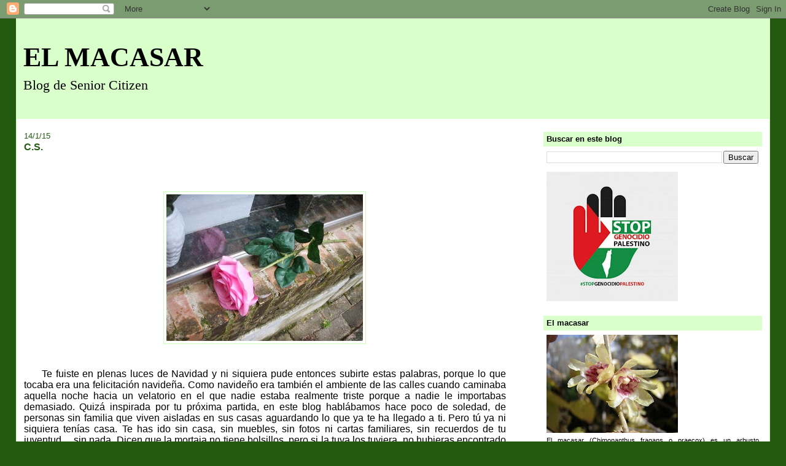

--- FILE ---
content_type: text/html; charset=UTF-8
request_url: https://el-macasar.blogspot.com/2015/01/cs_10.html
body_size: 20634
content:
<!DOCTYPE html>
<html dir='ltr' xmlns='http://www.w3.org/1999/xhtml' xmlns:b='http://www.google.com/2005/gml/b' xmlns:data='http://www.google.com/2005/gml/data' xmlns:expr='http://www.google.com/2005/gml/expr'>
<head>
<link href='https://www.blogger.com/static/v1/widgets/2944754296-widget_css_bundle.css' rel='stylesheet' type='text/css'/>
<meta content='text/html; charset=UTF-8' http-equiv='Content-Type'/>
<meta content='blogger' name='generator'/>
<link href='https://el-macasar.blogspot.com/favicon.ico' rel='icon' type='image/x-icon'/>
<link href='http://el-macasar.blogspot.com/2015/01/cs_10.html' rel='canonical'/>
<link rel="alternate" type="application/atom+xml" title="EL MACASAR - Atom" href="https://el-macasar.blogspot.com/feeds/posts/default" />
<link rel="alternate" type="application/rss+xml" title="EL MACASAR - RSS" href="https://el-macasar.blogspot.com/feeds/posts/default?alt=rss" />
<link rel="service.post" type="application/atom+xml" title="EL MACASAR - Atom" href="https://www.blogger.com/feeds/6212572769673985183/posts/default" />

<link rel="alternate" type="application/atom+xml" title="EL MACASAR - Atom" href="https://el-macasar.blogspot.com/feeds/8757272022931157315/comments/default" />
<!--Can't find substitution for tag [blog.ieCssRetrofitLinks]-->
<link href='https://blogger.googleusercontent.com/img/b/R29vZ2xl/AVvXsEg8klmyC2OfMaZZaiiisDN8eCSq8LBE0B1XK6GZ7Z0TdRftNa67l2RUn4w1xNDPXuhbnLbuO7SwjgJ_IuL0beDkGSPeg4en-_HTeN4R7QVIu6vlMi_noVqanA8z2yQm5lDf5BS1qGq1uYXr/s1600/rosa.JPG' rel='image_src'/>
<meta content='http://el-macasar.blogspot.com/2015/01/cs_10.html' property='og:url'/>
<meta content='C.S.' property='og:title'/>
<meta content='                   Te fuiste en plenas luces de Navidad y ni siquiera pude entonces subirte estas palabras, porque lo que tocaba era una fel...' property='og:description'/>
<meta content='https://blogger.googleusercontent.com/img/b/R29vZ2xl/AVvXsEg8klmyC2OfMaZZaiiisDN8eCSq8LBE0B1XK6GZ7Z0TdRftNa67l2RUn4w1xNDPXuhbnLbuO7SwjgJ_IuL0beDkGSPeg4en-_HTeN4R7QVIu6vlMi_noVqanA8z2yQm5lDf5BS1qGq1uYXr/w1200-h630-p-k-no-nu/rosa.JPG' property='og:image'/>
<title>EL MACASAR: C.S.</title>
<style id='page-skin-1' type='text/css'><!--
/*
-----------------------------------------------
Blogger Template Style
Name:     Stretch Denim Light
Designer: Darren Delaye
URL:      www.DarrenDelaye.com
Date:     11 Jul 2006
-----------------------------------------------
*/
/* Variable definitions
====================
<Variable name="bgColor" description="Page Background Color"
type="color" default="#ffffff">
<Variable name="textColor" description="Text Color"
type="color" default="#333333">
<Variable name="linkColor" description="Link Color"
type="color" default="#336699">
<Variable name="headerBgColor" description="Page Header Background Color"
type="color" default="#c4e1ff">
<Variable name="headerTextColor" description="Page Header Text Color"
type="color" default="#003366">
<Variable name="headerCornersColor" description="Page Header Corners Color"
type="color" default="#c4e1ff">
<Variable name="mainBgColor" description="Main Background Color"
type="color" default="#ffffff">
<Variable name="borderColor" description="Border Color"
type="color" default="#ffffff">
<Variable name="dateHeaderColor" description="Date Header Color"
type="color" default="#999999">
<Variable name="sidebarTitleBgColor" description="Sidebar Title Background Color"
type="color" default="#ffffff">
<Variable name="sidebarTitleTextColor" description="Sidebar Title Text Color"
type="color" default="#333333">
<Variable name="bodyFont" description="Text Font"
type="font" default="normal normal 100% Verdana, Arial, Sans-serif;">
<Variable name="headerFont" description="Page Header Font"
type="font" default="normal normal 210% Verdana, Arial, Sans-serif;">
<Variable name="startSide" description="Start side in blog language"
type="automatic" default="left">
<Variable name="endSide" description="End side in blog language"
type="automatic" default="right">
*/
body {
background: #245911;
margin: 0;
padding: 0px;
font: x-small Verdana, Arial;
text-align: center;
color: #000000;
font-size/* */:/**/small;
font-size: /**/small;
}
a:link {
color: #245911;
}
a:visited {
color: #245911;
}
a img {
border-width: 0;
}
#outer-wrapper {
font: normal normal 100% Verdana, sans-serif;
}
/* Header
----------------------------------------------- */
#header-wrapper {
margin:0;
padding: 0;
background-color: #245911;
text-align: left;
}
#header {
margin: 0 2%;
background-color: #d9ffcb;
color: #000000;
padding: 0;
font: normal normal 338% Times, serif;
position: relative;
}
h1.title {
padding-top: 38px;
margin: 0 1% .1em;
line-height: 1.2em;
font-size: 100%;
}
h1.title a, h1.title a:visited {
color: #000000;
text-decoration: none;
}
#header .description {
display: block;
margin: 0 1%;
padding: 0 0 40px;
line-height: 1.4em;
font-size: 50%;
}
/* Content
----------------------------------------------- */
.clear {
clear: both;
}
#content-wrapper {
margin: 0 2%;
padding: 0 0 15px;
text-align: left;
background-color: #ffffff;
border: 1px solid #ccffba;
border-top: 0;
}
#main-wrapper {
margin-left: 1%;
width: 64%;
float: left;
background-color: #ffffff;
display: inline;       /* fix for doubling margin in IE */
word-wrap: break-word; /* fix for long text breaking sidebar float in IE */
overflow: hidden;      /* fix for long non-text content breaking IE sidebar float */
}
#sidebar-wrapper {
margin-right: 1%;
width: 29%;
float: right;
background-color: #ffffff;
display: inline;       /* fix for doubling margin in IE */
word-wrap: break-word; /* fix for long text breaking sidebar float in IE */
overflow: hidden;      /* fix for long non-text content breaking IE sidebar float */
}
/* Headings
----------------------------------------------- */
h2, h3 {
margin: 0;
}
/* Posts
----------------------------------------------- */
.date-header {
margin: 1.5em 0 0;
font-weight: normal;
color: #245911;
font-size: 100%;
}
.post {
margin: 0 0 1.5em;
padding-bottom: 1.5em;
}
.post-title {
margin-bottom: 2px;
margin-top: 2px;
padding: 0;
font-size: 125%;
font-weight: bold;
color: #245911;
line-height: 1.1em;
}
.post-title a, .post-title a:visited, .post-title strong {
text-decoration: none;
color: #000000;
font-weight: bold;
}
.post div {
margin: 0 0 .75em;
line-height: 1.3em;
}
.post-footer {
margin: -.25em 0 0;
color: #000000;
font-size: 87%;
}
.post-footer .span {
margin-right: .3em;
}
.post img {
padding: 4px;
border: 1px solid #ccffba;
}
.post blockquote {
margin: 1em 20px;
}
.post blockquote p {
margin: .75em 0;
}
/* Comments
----------------------------------------------- */
#comments h4 {
margin: 1em 0;
color: #245911;
}
#comments h4 strong {
font-size: 110%;
}
#comments-block {
margin: 1em 0 1.5em;
line-height: 1.3em;
}
#comments-block dt {
margin: .5em 0;
}
#comments-block dd {
margin: .25em 0 0;
}
#comments-block dd.comment-footer {
margin: -.25em 0 2em;
line-height: 1.4em;
font-size: 78%;
}
#comments-block dd p {
margin: 0 0 .75em;
}
.deleted-comment {
font-style:italic;
color:gray;
}
.feed-links {
clear: both;
line-height: 2.5em;
}
#blog-pager-newer-link {
float: left;
}
#blog-pager-older-link {
float: right;
}
#blog-pager {
text-align: center;
}
/* Sidebar Content
----------------------------------------------- */
.sidebar h2 {
margin: 1.6em 0 .5em;
padding: 4px 5px;
background-color: #d9ffcb;
font-size: 100%;
color: #000000;
}
.sidebar ul {
margin: 0;
padding: 0;
list-style: none;
}
.sidebar li {
margin: 0;
padding-top: 0;
padding-right: 0;
padding-bottom: .5em;
padding-left: 15px;
text-indent: -15px;
line-height: 1.5em;
}
.sidebar {
color: #000000;
line-height:1.3em;
}
.sidebar .widget {
margin-bottom: 1em;
}
.sidebar .widget-content {
margin: 0 5px;
}
/* Profile
----------------------------------------------- */
.profile-img {
float: left;
margin-top: 0;
margin-right: 5px;
margin-bottom: 5px;
margin-left: 0;
padding: 4px;
border: 1px solid #ccffba;
}
.profile-data {
margin:0;
text-transform:uppercase;
letter-spacing:.1em;
font-weight: bold;
line-height: 1.6em;
font-size: 78%;
}
.profile-datablock {
margin:.5em 0 .5em;
}
.profile-textblock {
margin: 0.5em 0;
line-height: 1.6em;
}
/* Footer
----------------------------------------------- */
#footer {
clear: both;
text-align: center;
color: #000000;
}
#footer .widget {
margin:.5em;
padding-top: 20px;
font-size: 85%;
line-height: 1.5em;
text-align: left;
}
/** Page structure tweaks for layout editor wireframe */
body#layout #header {
width: 750px;
}

--></style>
<link href='https://www.blogger.com/dyn-css/authorization.css?targetBlogID=6212572769673985183&amp;zx=393a32f8-6272-4ea4-8c16-194b48488470' media='none' onload='if(media!=&#39;all&#39;)media=&#39;all&#39;' rel='stylesheet'/><noscript><link href='https://www.blogger.com/dyn-css/authorization.css?targetBlogID=6212572769673985183&amp;zx=393a32f8-6272-4ea4-8c16-194b48488470' rel='stylesheet'/></noscript>
<meta name='google-adsense-platform-account' content='ca-host-pub-1556223355139109'/>
<meta name='google-adsense-platform-domain' content='blogspot.com'/>

</head>
<body>
<div class='navbar section' id='navbar'><div class='widget Navbar' data-version='1' id='Navbar1'><script type="text/javascript">
    function setAttributeOnload(object, attribute, val) {
      if(window.addEventListener) {
        window.addEventListener('load',
          function(){ object[attribute] = val; }, false);
      } else {
        window.attachEvent('onload', function(){ object[attribute] = val; });
      }
    }
  </script>
<div id="navbar-iframe-container"></div>
<script type="text/javascript" src="https://apis.google.com/js/platform.js"></script>
<script type="text/javascript">
      gapi.load("gapi.iframes:gapi.iframes.style.bubble", function() {
        if (gapi.iframes && gapi.iframes.getContext) {
          gapi.iframes.getContext().openChild({
              url: 'https://www.blogger.com/navbar/6212572769673985183?po\x3d8757272022931157315\x26origin\x3dhttps://el-macasar.blogspot.com',
              where: document.getElementById("navbar-iframe-container"),
              id: "navbar-iframe"
          });
        }
      });
    </script><script type="text/javascript">
(function() {
var script = document.createElement('script');
script.type = 'text/javascript';
script.src = '//pagead2.googlesyndication.com/pagead/js/google_top_exp.js';
var head = document.getElementsByTagName('head')[0];
if (head) {
head.appendChild(script);
}})();
</script>
</div></div>
<div id='outer-wrapper'><div id='wrap2'>
<!-- skip links for text browsers -->
<span id='skiplinks' style='display:none;'>
<a href='#main'>skip to main </a> |
      <a href='#sidebar'>skip to sidebar</a>
</span>
<div id='header-wrapper'>
<div class='header section' id='header'><div class='widget Header' data-version='1' id='Header1'>
<div id='header-inner'>
<div class='titlewrapper'>
<h1 class='title'>
<a href='https://el-macasar.blogspot.com/'>
EL MACASAR
</a>
</h1>
</div>
<div class='descriptionwrapper'>
<p class='description'><span>Blog de Senior Citizen</span></p>
</div>
</div>
</div></div>
</div>
<div id='content-wrapper'>
<div id='crosscol-wrapper' style='text-align:center'>
<div class='crosscol no-items section' id='crosscol'></div>
</div>
<div id='main-wrapper'>
<div class='main section' id='main'><div class='widget Blog' data-version='1' id='Blog1'>
<div class='blog-posts hfeed'>

          <div class="date-outer">
        
<h2 class='date-header'><span>14/1/15</span></h2>

          <div class="date-posts">
        
<div class='post-outer'>
<div class='post hentry uncustomized-post-template' itemprop='blogPost' itemscope='itemscope' itemtype='http://schema.org/BlogPosting'>
<meta content='https://blogger.googleusercontent.com/img/b/R29vZ2xl/AVvXsEg8klmyC2OfMaZZaiiisDN8eCSq8LBE0B1XK6GZ7Z0TdRftNa67l2RUn4w1xNDPXuhbnLbuO7SwjgJ_IuL0beDkGSPeg4en-_HTeN4R7QVIu6vlMi_noVqanA8z2yQm5lDf5BS1qGq1uYXr/s1600/rosa.JPG' itemprop='image_url'/>
<meta content='6212572769673985183' itemprop='blogId'/>
<meta content='8757272022931157315' itemprop='postId'/>
<a name='8757272022931157315'></a>
<h3 class='post-title entry-title' itemprop='name'>
C.S.
</h3>
<div class='post-header'>
<div class='post-header-line-1'></div>
</div>
<div class='post-body entry-content' id='post-body-8757272022931157315' itemprop='description articleBody'>
<div dir="ltr" style="text-align: left;" trbidi="on">
<div style="-webkit-text-stroke-width: 0px; color: black; font-family: 'Times New Roman'; font-size: medium; font-style: normal; font-variant: normal; font-weight: normal; letter-spacing: normal; line-height: normal; margin: 0px; orphans: auto; text-align: justify; text-indent: 0px; text-transform: none; white-space: normal; widows: auto; word-spacing: 0px;">
<br /></div>
<div style="-webkit-text-stroke-width: 0px; color: black; font-family: 'Times New Roman'; font-size: medium; font-style: normal; font-variant: normal; font-weight: normal; letter-spacing: normal; line-height: normal; margin: 0px; orphans: auto; text-align: justify; text-indent: 0px; text-transform: none; white-space: normal; widows: auto; word-spacing: 0px;">
<br /></div>
<div style="-webkit-text-stroke-width: 0px; color: black; font-family: 'Times New Roman'; font-size: medium; font-style: normal; font-variant: normal; font-weight: normal; letter-spacing: normal; line-height: normal; margin: 0px; orphans: auto; text-align: justify; text-indent: 0px; text-transform: none; white-space: normal; widows: auto; word-spacing: 0px;">
<span style="font-family: Verdana, sans-serif;"><br /></span></div>
<div class="separator" style="-webkit-text-stroke-width: 0px; clear: both; color: black; font-family: 'Times New Roman'; font-size: medium; font-style: normal; font-variant: normal; font-weight: normal; letter-spacing: normal; line-height: normal; margin: 0px; orphans: auto; text-align: center; text-indent: 0px; text-transform: none; white-space: normal; widows: auto; word-spacing: 0px;">
<a href="https://blogger.googleusercontent.com/img/b/R29vZ2xl/AVvXsEg8klmyC2OfMaZZaiiisDN8eCSq8LBE0B1XK6GZ7Z0TdRftNa67l2RUn4w1xNDPXuhbnLbuO7SwjgJ_IuL0beDkGSPeg4en-_HTeN4R7QVIu6vlMi_noVqanA8z2yQm5lDf5BS1qGq1uYXr/s1600/rosa.JPG" style="margin-left: 1em; margin-right: 1em;"><img border="0" height="239" src="https://blogger.googleusercontent.com/img/b/R29vZ2xl/AVvXsEg8klmyC2OfMaZZaiiisDN8eCSq8LBE0B1XK6GZ7Z0TdRftNa67l2RUn4w1xNDPXuhbnLbuO7SwjgJ_IuL0beDkGSPeg4en-_HTeN4R7QVIu6vlMi_noVqanA8z2yQm5lDf5BS1qGq1uYXr/s1600/rosa.JPG" style="cursor: move;" width="320" /></a></div>
<div style="-webkit-text-stroke-width: 0px; color: black; font-family: 'Times New Roman'; font-size: medium; font-style: normal; font-variant: normal; font-weight: normal; letter-spacing: normal; line-height: normal; margin: 0px; orphans: auto; text-align: justify; text-indent: 0px; text-transform: none; white-space: normal; widows: auto; word-spacing: 0px;">
<br /></div>
<div style="-webkit-text-stroke-width: 0px; color: black; font-family: 'Times New Roman'; font-size: medium; font-style: normal; font-variant: normal; font-weight: normal; letter-spacing: normal; line-height: normal; margin: 0px; orphans: auto; text-align: justify; text-indent: 0px; text-transform: none; white-space: normal; widows: auto; word-spacing: 0px;">
<span style="font-family: Verdana, sans-serif;"><br /></span></div>
<div style="-webkit-text-stroke-width: 0px; color: black; font-family: 'Times New Roman'; font-size: medium; font-style: normal; font-variant: normal; font-weight: normal; letter-spacing: normal; line-height: normal; margin: 0px; orphans: auto; text-align: justify; text-indent: 0px; text-transform: none; white-space: normal; widows: auto; word-spacing: 0px;">
<span style="font-family: Verdana, sans-serif;">&nbsp;&nbsp;&nbsp;&nbsp; Te fuiste en plenas luces de Navidad y ni siquiera pude entonces subirte estas palabras, porque lo que tocaba era una felicitación navideña. Como navideño era también el ambiente de las calles cuando caminaba aquella noche hacia un velatorio en el que nadie estaba realmente triste porque a nadie le importabas demasiado. Quizá inspirada por tu próxima partida, en este blog hablábamos hace poco de soledad, de personas sin familia que viven aisladas en sus casas aguardando lo que ya te ha llegado a ti. Pero tú ya ni siquiera tenías casa. Te has ido sin casa, sin muebles, sin fotos ni cartas familiares, sin recuerdos de tu juventud&#8230; sin nada. Dicen que la mortaja no tiene bolsillos, pero si la tuya los tuviera, no hubieras encontrado nada que meter. Y lo que es más triste, te has ido en soledad, sin una mano a la que asirte, sin nadie que te despida con amor y dolor. Adiós amiga, que la muerte te compense de todo lo que la vida te ha negado en estos últimos años. Descansa en paz.</span></div>
<div style="-webkit-text-stroke-width: 0px; color: black; font-family: 'Times New Roman'; font-size: medium; font-style: normal; font-variant: normal; font-weight: normal; letter-spacing: normal; line-height: normal; margin: 0px; orphans: auto; text-align: justify; text-indent: 0px; text-transform: none; white-space: normal; widows: auto; word-spacing: 0px;">
<br /></div>
<div style="-webkit-text-stroke-width: 0px; color: black; font-family: 'Times New Roman'; font-size: medium; font-style: normal; font-variant: normal; font-weight: normal; letter-spacing: normal; line-height: normal; margin: 0px; orphans: auto; text-align: justify; text-indent: 0px; text-transform: none; white-space: normal; widows: auto; word-spacing: 0px;">
<span style="font-family: Verdana, sans-serif;">&nbsp;&nbsp;&nbsp;&nbsp; Olvidaba decirte que, al volver de tu entierro, el sol radiante me pareció un sacrilegio.&nbsp;</span></div>
<div style="-webkit-text-stroke-width: 0px; color: black; font-family: 'Times New Roman'; font-size: medium; font-style: normal; font-variant: normal; font-weight: normal; letter-spacing: normal; line-height: normal; margin: 0px; orphans: auto; text-align: justify; text-indent: 0px; text-transform: none; white-space: normal; widows: auto; word-spacing: 0px;">
<br /></div>
<div style="-webkit-text-stroke-width: 0px; color: black; font-family: 'Times New Roman'; font-size: medium; font-style: normal; font-variant: normal; font-weight: normal; letter-spacing: normal; line-height: normal; margin: 0px; orphans: auto; text-align: justify; text-indent: 0px; text-transform: none; white-space: normal; widows: auto; word-spacing: 0px;">
<span style="font-family: Verdana, sans-serif;">&nbsp; &nbsp; &nbsp; </span></div>
</div>
<div style='clear: both;'></div>
</div>
<div class='post-footer'>
<div class='post-footer-line post-footer-line-1'>
<span class='post-author vcard'>
Publicado por
<span class='fn' itemprop='author' itemscope='itemscope' itemtype='http://schema.org/Person'>
<meta content='https://www.blogger.com/profile/03119415844858363152' itemprop='url'/>
<a class='g-profile' href='https://www.blogger.com/profile/03119415844858363152' rel='author' title='author profile'>
<span itemprop='name'>Senior Citizen</span>
</a>
</span>
</span>
<span class='post-timestamp'>
a las
<meta content='http://el-macasar.blogspot.com/2015/01/cs_10.html' itemprop='url'/>
<a class='timestamp-link' href='https://el-macasar.blogspot.com/2015/01/cs_10.html' rel='bookmark' title='permanent link'><abbr class='published' itemprop='datePublished' title='2015-01-14T11:23:00+01:00'>11:23</abbr></a>
</span>
<span class='post-comment-link'>
</span>
<span class='post-icons'>
</span>
<div class='post-share-buttons goog-inline-block'>
</div>
</div>
<div class='post-footer-line post-footer-line-2'>
<span class='post-labels'>
Categorías:
<a href='https://el-macasar.blogspot.com/search/label/Se%20fueron' rel='tag'>Se fueron</a>
</span>
</div>
<div class='post-footer-line post-footer-line-3'>
<span class='post-location'>
</span>
</div>
</div>
</div>
<div class='comments' id='comments'>
<a name='comments'></a>
<h4>14 comentarios:</h4>
<div class='comments-content'>
<script async='async' src='' type='text/javascript'></script>
<script type='text/javascript'>
    (function() {
      var items = null;
      var msgs = null;
      var config = {};

// <![CDATA[
      var cursor = null;
      if (items && items.length > 0) {
        cursor = parseInt(items[items.length - 1].timestamp) + 1;
      }

      var bodyFromEntry = function(entry) {
        var text = (entry &&
                    ((entry.content && entry.content.$t) ||
                     (entry.summary && entry.summary.$t))) ||
            '';
        if (entry && entry.gd$extendedProperty) {
          for (var k in entry.gd$extendedProperty) {
            if (entry.gd$extendedProperty[k].name == 'blogger.contentRemoved') {
              return '<span class="deleted-comment">' + text + '</span>';
            }
          }
        }
        return text;
      }

      var parse = function(data) {
        cursor = null;
        var comments = [];
        if (data && data.feed && data.feed.entry) {
          for (var i = 0, entry; entry = data.feed.entry[i]; i++) {
            var comment = {};
            // comment ID, parsed out of the original id format
            var id = /blog-(\d+).post-(\d+)/.exec(entry.id.$t);
            comment.id = id ? id[2] : null;
            comment.body = bodyFromEntry(entry);
            comment.timestamp = Date.parse(entry.published.$t) + '';
            if (entry.author && entry.author.constructor === Array) {
              var auth = entry.author[0];
              if (auth) {
                comment.author = {
                  name: (auth.name ? auth.name.$t : undefined),
                  profileUrl: (auth.uri ? auth.uri.$t : undefined),
                  avatarUrl: (auth.gd$image ? auth.gd$image.src : undefined)
                };
              }
            }
            if (entry.link) {
              if (entry.link[2]) {
                comment.link = comment.permalink = entry.link[2].href;
              }
              if (entry.link[3]) {
                var pid = /.*comments\/default\/(\d+)\?.*/.exec(entry.link[3].href);
                if (pid && pid[1]) {
                  comment.parentId = pid[1];
                }
              }
            }
            comment.deleteclass = 'item-control blog-admin';
            if (entry.gd$extendedProperty) {
              for (var k in entry.gd$extendedProperty) {
                if (entry.gd$extendedProperty[k].name == 'blogger.itemClass') {
                  comment.deleteclass += ' ' + entry.gd$extendedProperty[k].value;
                } else if (entry.gd$extendedProperty[k].name == 'blogger.displayTime') {
                  comment.displayTime = entry.gd$extendedProperty[k].value;
                }
              }
            }
            comments.push(comment);
          }
        }
        return comments;
      };

      var paginator = function(callback) {
        if (hasMore()) {
          var url = config.feed + '?alt=json&v=2&orderby=published&reverse=false&max-results=50';
          if (cursor) {
            url += '&published-min=' + new Date(cursor).toISOString();
          }
          window.bloggercomments = function(data) {
            var parsed = parse(data);
            cursor = parsed.length < 50 ? null
                : parseInt(parsed[parsed.length - 1].timestamp) + 1
            callback(parsed);
            window.bloggercomments = null;
          }
          url += '&callback=bloggercomments';
          var script = document.createElement('script');
          script.type = 'text/javascript';
          script.src = url;
          document.getElementsByTagName('head')[0].appendChild(script);
        }
      };
      var hasMore = function() {
        return !!cursor;
      };
      var getMeta = function(key, comment) {
        if ('iswriter' == key) {
          var matches = !!comment.author
              && comment.author.name == config.authorName
              && comment.author.profileUrl == config.authorUrl;
          return matches ? 'true' : '';
        } else if ('deletelink' == key) {
          return config.baseUri + '/comment/delete/'
               + config.blogId + '/' + comment.id;
        } else if ('deleteclass' == key) {
          return comment.deleteclass;
        }
        return '';
      };

      var replybox = null;
      var replyUrlParts = null;
      var replyParent = undefined;

      var onReply = function(commentId, domId) {
        if (replybox == null) {
          // lazily cache replybox, and adjust to suit this style:
          replybox = document.getElementById('comment-editor');
          if (replybox != null) {
            replybox.height = '250px';
            replybox.style.display = 'block';
            replyUrlParts = replybox.src.split('#');
          }
        }
        if (replybox && (commentId !== replyParent)) {
          replybox.src = '';
          document.getElementById(domId).insertBefore(replybox, null);
          replybox.src = replyUrlParts[0]
              + (commentId ? '&parentID=' + commentId : '')
              + '#' + replyUrlParts[1];
          replyParent = commentId;
        }
      };

      var hash = (window.location.hash || '#').substring(1);
      var startThread, targetComment;
      if (/^comment-form_/.test(hash)) {
        startThread = hash.substring('comment-form_'.length);
      } else if (/^c[0-9]+$/.test(hash)) {
        targetComment = hash.substring(1);
      }

      // Configure commenting API:
      var configJso = {
        'maxDepth': config.maxThreadDepth
      };
      var provider = {
        'id': config.postId,
        'data': items,
        'loadNext': paginator,
        'hasMore': hasMore,
        'getMeta': getMeta,
        'onReply': onReply,
        'rendered': true,
        'initComment': targetComment,
        'initReplyThread': startThread,
        'config': configJso,
        'messages': msgs
      };

      var render = function() {
        if (window.goog && window.goog.comments) {
          var holder = document.getElementById('comment-holder');
          window.goog.comments.render(holder, provider);
        }
      };

      // render now, or queue to render when library loads:
      if (window.goog && window.goog.comments) {
        render();
      } else {
        window.goog = window.goog || {};
        window.goog.comments = window.goog.comments || {};
        window.goog.comments.loadQueue = window.goog.comments.loadQueue || [];
        window.goog.comments.loadQueue.push(render);
      }
    })();
// ]]>
  </script>
<div id='comment-holder'>
<div class="comment-thread toplevel-thread"><ol id="top-ra"><li class="comment" id="c938223149918373141"><div class="avatar-image-container"><img src="//resources.blogblog.com/img/blank.gif" alt=""/></div><div class="comment-block"><div class="comment-header"><cite class="user"><a href="http://www.unjubilado.info/" rel="nofollow">unjubilado</a></cite><span class="icon user "></span><span class="datetime secondary-text"><a rel="nofollow" href="https://el-macasar.blogspot.com/2015/01/cs_10.html?showComment=1421247561100#c938223149918373141">14/1/15 15:59</a></span></div><p class="comment-content">Estoy intranquilo, inquieto, sueño demasiado, no soy capaz de descansar en la siesta que suelo echarme todos los días un rato después de comer. Hoy ni siquiera he comido, hasta que me he dado cuenta de una cosa, exactamente dentro de una semana, mi madre nos dejó, debía de ser que se cansó de estar aquí con nosotros o quizás es que no la supimos cuidar como ella se merecía, pero las pocas cosas materiales que en esta vida le quedaban se quedaron aquí, no se las llevó con ella. No se las dejaron subir en ese último tránsito, por supuesto tampoco se las hubiera llevado, poco a poco nos fue dejando a mi hermana y a mi todo lo poco que le quedaba... lo siento, no veo y no es por la niebla que hay en Zaragoza. </p><span class="comment-actions secondary-text"><a class="comment-reply" target="_self" data-comment-id="938223149918373141">Responder</a><span class="item-control blog-admin blog-admin pid-1522107214"><a target="_self" href="https://www.blogger.com/comment/delete/6212572769673985183/938223149918373141">Eliminar</a></span></span></div><div class="comment-replies"><div id="c938223149918373141-rt" class="comment-thread inline-thread"><span class="thread-toggle thread-expanded"><span class="thread-arrow"></span><span class="thread-count"><a target="_self">Respuestas</a></span></span><ol id="c938223149918373141-ra" class="thread-chrome thread-expanded"><div><li class="comment" id="c2819677358726148454"><div class="avatar-image-container"><img src="//blogger.googleusercontent.com/img/b/R29vZ2xl/AVvXsEgQL6nQgDDE0iJD2NTbAcqWnwIRk43zhjrRCxhUuu1yBd7PymSL5taYrFfvuDsAUHmv1GmyC7L4hUz0tOkNIx2pTmhv9Ex2a4avauqaNVDJRXc_FJ2BJmBKNhs91oPk6w/s45-c/28272464%40N07_r.jpg" alt=""/></div><div class="comment-block"><div class="comment-header"><cite class="user"><a href="https://www.blogger.com/profile/03119415844858363152" rel="nofollow">Senior Citizen</a></cite><span class="icon user blog-author"></span><span class="datetime secondary-text"><a rel="nofollow" href="https://el-macasar.blogspot.com/2015/01/cs_10.html?showComment=1421251522270#c2819677358726148454">14/1/15 17:05</a></span></div><p class="comment-content">Quizá de lo que se cansó fue de un cuerpo que ya no le obedecía, pero ella tuvo lo que C.S. no ha tenido. Ni tendrá, pues nadie en su aniversario verá niebla ante sus ojos y hasta es posible que nadie recuerde ese aniversario  como tú estás recordando el de tu madre.  </p><span class="comment-actions secondary-text"><span class="item-control blog-admin blog-admin pid-40918144"><a target="_self" href="https://www.blogger.com/comment/delete/6212572769673985183/2819677358726148454">Eliminar</a></span></span></div><div class="comment-replies"><div id="c2819677358726148454-rt" class="comment-thread inline-thread hidden"><span class="thread-toggle thread-expanded"><span class="thread-arrow"></span><span class="thread-count"><a target="_self">Respuestas</a></span></span><ol id="c2819677358726148454-ra" class="thread-chrome thread-expanded"><div></div><div id="c2819677358726148454-continue" class="continue"><a class="comment-reply" target="_self" data-comment-id="2819677358726148454">Responder</a></div></ol></div></div><div class="comment-replybox-single" id="c2819677358726148454-ce"></div></li></div><div id="c938223149918373141-continue" class="continue"><a class="comment-reply" target="_self" data-comment-id="938223149918373141">Responder</a></div></ol></div></div><div class="comment-replybox-single" id="c938223149918373141-ce"></div></li><li class="comment" id="c5752265435844711930"><div class="avatar-image-container"><img src="//blogger.googleusercontent.com/img/b/R29vZ2xl/AVvXsEjELJFiDH8feWULMqVmZ-rtdPP0jyXX2hLRk3-egR-QFiyyvW8DLuuu5_hfVMObb6uAe7PJoEFq-sDlQCM33l7UjK_sZAg2Ho2Q3E34JbbZk40IO-OYMI79YcwPHof4aQ/s45-c/Gratal.jpg" alt=""/></div><div class="comment-block"><div class="comment-header"><cite class="user"><a href="https://www.blogger.com/profile/06573447407491438035" rel="nofollow">Una mirada...</a></cite><span class="icon user "></span><span class="datetime secondary-text"><a rel="nofollow" href="https://el-macasar.blogspot.com/2015/01/cs_10.html?showComment=1421253792146#c5752265435844711930">14/1/15 17:43</a></span></div><p class="comment-content">Queda, al menos, ese recuerdo tuyo flotando en un espacio atemporal, aunque ya no haya posibilidad de que la persona fallecida en esa soledad infinita sea capaz de apreciarlo. Desgraciadamente, hay personas que se apagan en el mismo vacío que las rodeó en vida. El día 12 falleció, también, una persona a la que nombraba en el último post de la bitácora... Vivía sola pero jamás lo estuvo; murió rodeada de las personas que acompañaron y compartieron su vitalista vejez, y, aunque llevaba más de una semana sin poder moverse ni hablar, no dudo que se sintió confortada segundo a segundo por el cariño que la acompañó hasta el mismo instante de su muerte.</p><span class="comment-actions secondary-text"><a class="comment-reply" target="_self" data-comment-id="5752265435844711930">Responder</a><span class="item-control blog-admin blog-admin pid-1326149136"><a target="_self" href="https://www.blogger.com/comment/delete/6212572769673985183/5752265435844711930">Eliminar</a></span></span></div><div class="comment-replies"><div id="c5752265435844711930-rt" class="comment-thread inline-thread"><span class="thread-toggle thread-expanded"><span class="thread-arrow"></span><span class="thread-count"><a target="_self">Respuestas</a></span></span><ol id="c5752265435844711930-ra" class="thread-chrome thread-expanded"><div><li class="comment" id="c1583702365268572110"><div class="avatar-image-container"><img src="//blogger.googleusercontent.com/img/b/R29vZ2xl/AVvXsEgQL6nQgDDE0iJD2NTbAcqWnwIRk43zhjrRCxhUuu1yBd7PymSL5taYrFfvuDsAUHmv1GmyC7L4hUz0tOkNIx2pTmhv9Ex2a4avauqaNVDJRXc_FJ2BJmBKNhs91oPk6w/s45-c/28272464%40N07_r.jpg" alt=""/></div><div class="comment-block"><div class="comment-header"><cite class="user"><a href="https://www.blogger.com/profile/03119415844858363152" rel="nofollow">Senior Citizen</a></cite><span class="icon user blog-author"></span><span class="datetime secondary-text"><a rel="nofollow" href="https://el-macasar.blogspot.com/2015/01/cs_10.html?showComment=1421255822249#c1583702365268572110">14/1/15 18:17</a></span></div><p class="comment-content">Yo quiero creer que sí va a llegarle este recuerdo. Ahora, cuando ya se han despejado las nubes que enturbiaban su cerebro y le hicieron aislarse.  </p><span class="comment-actions secondary-text"><span class="item-control blog-admin blog-admin pid-40918144"><a target="_self" href="https://www.blogger.com/comment/delete/6212572769673985183/1583702365268572110">Eliminar</a></span></span></div><div class="comment-replies"><div id="c1583702365268572110-rt" class="comment-thread inline-thread hidden"><span class="thread-toggle thread-expanded"><span class="thread-arrow"></span><span class="thread-count"><a target="_self">Respuestas</a></span></span><ol id="c1583702365268572110-ra" class="thread-chrome thread-expanded"><div></div><div id="c1583702365268572110-continue" class="continue"><a class="comment-reply" target="_self" data-comment-id="1583702365268572110">Responder</a></div></ol></div></div><div class="comment-replybox-single" id="c1583702365268572110-ce"></div></li><li class="comment" id="c1092576041212335575"><div class="avatar-image-container"><img src="//resources.blogblog.com/img/blank.gif" alt=""/></div><div class="comment-block"><div class="comment-header"><cite class="user">Anónimo</cite><span class="icon user "></span><span class="datetime secondary-text"><a rel="nofollow" href="https://el-macasar.blogspot.com/2015/01/cs_10.html?showComment=1421324480073#c1092576041212335575">15/1/15 13:21</a></span></div><p class="comment-content">Iba yo a escribir una idea parecida, pero Una mirada lo ha hecho antes y mejor.</p><span class="comment-actions secondary-text"><span class="item-control blog-admin blog-admin pid-1522107214"><a target="_self" href="https://www.blogger.com/comment/delete/6212572769673985183/1092576041212335575">Eliminar</a></span></span></div><div class="comment-replies"><div id="c1092576041212335575-rt" class="comment-thread inline-thread hidden"><span class="thread-toggle thread-expanded"><span class="thread-arrow"></span><span class="thread-count"><a target="_self">Respuestas</a></span></span><ol id="c1092576041212335575-ra" class="thread-chrome thread-expanded"><div></div><div id="c1092576041212335575-continue" class="continue"><a class="comment-reply" target="_self" data-comment-id="1092576041212335575">Responder</a></div></ol></div></div><div class="comment-replybox-single" id="c1092576041212335575-ce"></div></li><li class="comment" id="c5966044550489098685"><div class="avatar-image-container"><img src="//blogger.googleusercontent.com/img/b/R29vZ2xl/AVvXsEgQL6nQgDDE0iJD2NTbAcqWnwIRk43zhjrRCxhUuu1yBd7PymSL5taYrFfvuDsAUHmv1GmyC7L4hUz0tOkNIx2pTmhv9Ex2a4avauqaNVDJRXc_FJ2BJmBKNhs91oPk6w/s45-c/28272464%40N07_r.jpg" alt=""/></div><div class="comment-block"><div class="comment-header"><cite class="user"><a href="https://www.blogger.com/profile/03119415844858363152" rel="nofollow">Senior Citizen</a></cite><span class="icon user blog-author"></span><span class="datetime secondary-text"><a rel="nofollow" href="https://el-macasar.blogspot.com/2015/01/cs_10.html?showComment=1421338680528#c5966044550489098685">15/1/15 17:18</a></span></div><p class="comment-content">Toda aportación es bien venida, sea antes o después. </p><span class="comment-actions secondary-text"><span class="item-control blog-admin blog-admin pid-40918144"><a target="_self" href="https://www.blogger.com/comment/delete/6212572769673985183/5966044550489098685">Eliminar</a></span></span></div><div class="comment-replies"><div id="c5966044550489098685-rt" class="comment-thread inline-thread hidden"><span class="thread-toggle thread-expanded"><span class="thread-arrow"></span><span class="thread-count"><a target="_self">Respuestas</a></span></span><ol id="c5966044550489098685-ra" class="thread-chrome thread-expanded"><div></div><div id="c5966044550489098685-continue" class="continue"><a class="comment-reply" target="_self" data-comment-id="5966044550489098685">Responder</a></div></ol></div></div><div class="comment-replybox-single" id="c5966044550489098685-ce"></div></li></div><div id="c5752265435844711930-continue" class="continue"><a class="comment-reply" target="_self" data-comment-id="5752265435844711930">Responder</a></div></ol></div></div><div class="comment-replybox-single" id="c5752265435844711930-ce"></div></li><li class="comment" id="c2059688729293044457"><div class="avatar-image-container"><img src="//resources.blogblog.com/img/blank.gif" alt=""/></div><div class="comment-block"><div class="comment-header"><cite class="user">Calandra</cite><span class="icon user "></span><span class="datetime secondary-text"><a rel="nofollow" href="https://el-macasar.blogspot.com/2015/01/cs_10.html?showComment=1421260760364#c2059688729293044457">14/1/15 19:39</a></span></div><p class="comment-content">Creo que si hubiera encontrado algo que meter en sus bolsillos, tu cariño y la preocupación que mostraste por ella siempre, hasta el último momento. Y ahora queda por escrito esta sentida despedida que le dedicas.</p><span class="comment-actions secondary-text"><a class="comment-reply" target="_self" data-comment-id="2059688729293044457">Responder</a><span class="item-control blog-admin blog-admin pid-1522107214"><a target="_self" href="https://www.blogger.com/comment/delete/6212572769673985183/2059688729293044457">Eliminar</a></span></span></div><div class="comment-replies"><div id="c2059688729293044457-rt" class="comment-thread inline-thread"><span class="thread-toggle thread-expanded"><span class="thread-arrow"></span><span class="thread-count"><a target="_self">Respuestas</a></span></span><ol id="c2059688729293044457-ra" class="thread-chrome thread-expanded"><div><li class="comment" id="c5686672861423541857"><div class="avatar-image-container"><img src="//blogger.googleusercontent.com/img/b/R29vZ2xl/AVvXsEgQL6nQgDDE0iJD2NTbAcqWnwIRk43zhjrRCxhUuu1yBd7PymSL5taYrFfvuDsAUHmv1GmyC7L4hUz0tOkNIx2pTmhv9Ex2a4avauqaNVDJRXc_FJ2BJmBKNhs91oPk6w/s45-c/28272464%40N07_r.jpg" alt=""/></div><div class="comment-block"><div class="comment-header"><cite class="user"><a href="https://www.blogger.com/profile/03119415844858363152" rel="nofollow">Senior Citizen</a></cite><span class="icon user blog-author"></span><span class="datetime secondary-text"><a rel="nofollow" href="https://el-macasar.blogspot.com/2015/01/cs_10.html?showComment=1421272618323#c5686672861423541857">14/1/15 22:56</a></span></div><p class="comment-content">Poca cosa es eso para marcharse de este mundo...</p><span class="comment-actions secondary-text"><span class="item-control blog-admin blog-admin pid-40918144"><a target="_self" href="https://www.blogger.com/comment/delete/6212572769673985183/5686672861423541857">Eliminar</a></span></span></div><div class="comment-replies"><div id="c5686672861423541857-rt" class="comment-thread inline-thread hidden"><span class="thread-toggle thread-expanded"><span class="thread-arrow"></span><span class="thread-count"><a target="_self">Respuestas</a></span></span><ol id="c5686672861423541857-ra" class="thread-chrome thread-expanded"><div></div><div id="c5686672861423541857-continue" class="continue"><a class="comment-reply" target="_self" data-comment-id="5686672861423541857">Responder</a></div></ol></div></div><div class="comment-replybox-single" id="c5686672861423541857-ce"></div></li><li class="comment" id="c4347964193467583274"><div class="avatar-image-container"><img src="//resources.blogblog.com/img/blank.gif" alt=""/></div><div class="comment-block"><div class="comment-header"><cite class="user">Calandra</cite><span class="icon user "></span><span class="datetime secondary-text"><a rel="nofollow" href="https://el-macasar.blogspot.com/2015/01/cs_10.html?showComment=1421295955011#c4347964193467583274">15/1/15 05:25</a></span></div><p class="comment-content">El cariño que te muestren los demás nunca es poca cosa.</p><span class="comment-actions secondary-text"><span class="item-control blog-admin blog-admin pid-1522107214"><a target="_self" href="https://www.blogger.com/comment/delete/6212572769673985183/4347964193467583274">Eliminar</a></span></span></div><div class="comment-replies"><div id="c4347964193467583274-rt" class="comment-thread inline-thread hidden"><span class="thread-toggle thread-expanded"><span class="thread-arrow"></span><span class="thread-count"><a target="_self">Respuestas</a></span></span><ol id="c4347964193467583274-ra" class="thread-chrome thread-expanded"><div></div><div id="c4347964193467583274-continue" class="continue"><a class="comment-reply" target="_self" data-comment-id="4347964193467583274">Responder</a></div></ol></div></div><div class="comment-replybox-single" id="c4347964193467583274-ce"></div></li><li class="comment" id="c2049287452239051910"><div class="avatar-image-container"><img src="//blogger.googleusercontent.com/img/b/R29vZ2xl/AVvXsEgQL6nQgDDE0iJD2NTbAcqWnwIRk43zhjrRCxhUuu1yBd7PymSL5taYrFfvuDsAUHmv1GmyC7L4hUz0tOkNIx2pTmhv9Ex2a4avauqaNVDJRXc_FJ2BJmBKNhs91oPk6w/s45-c/28272464%40N07_r.jpg" alt=""/></div><div class="comment-block"><div class="comment-header"><cite class="user"><a href="https://www.blogger.com/profile/03119415844858363152" rel="nofollow">Senior Citizen</a></cite><span class="icon user blog-author"></span><span class="datetime secondary-text"><a rel="nofollow" href="https://el-macasar.blogspot.com/2015/01/cs_10.html?showComment=1421310171987#c2049287452239051910">15/1/15 09:22</a></span></div><p class="comment-content">Siempre es poco, siempre te quedas corta. </p><span class="comment-actions secondary-text"><span class="item-control blog-admin blog-admin pid-40918144"><a target="_self" href="https://www.blogger.com/comment/delete/6212572769673985183/2049287452239051910">Eliminar</a></span></span></div><div class="comment-replies"><div id="c2049287452239051910-rt" class="comment-thread inline-thread hidden"><span class="thread-toggle thread-expanded"><span class="thread-arrow"></span><span class="thread-count"><a target="_self">Respuestas</a></span></span><ol id="c2049287452239051910-ra" class="thread-chrome thread-expanded"><div></div><div id="c2049287452239051910-continue" class="continue"><a class="comment-reply" target="_self" data-comment-id="2049287452239051910">Responder</a></div></ol></div></div><div class="comment-replybox-single" id="c2049287452239051910-ce"></div></li></div><div id="c2059688729293044457-continue" class="continue"><a class="comment-reply" target="_self" data-comment-id="2059688729293044457">Responder</a></div></ol></div></div><div class="comment-replybox-single" id="c2059688729293044457-ce"></div></li><li class="comment" id="c6282458835922399684"><div class="avatar-image-container"><img src="//blogger.googleusercontent.com/img/b/R29vZ2xl/AVvXsEjNXoRM6BZyc5NZqXmZJwZeeglhhAdkhcxuco3B95ANPXuhrd46D9Ymnx2G3jIzyYIC-f7gd9akLv1wlSGdh50Xy2vnBHwPsbZjBkt-3N4GBpZcJ9ZUwAt2g9TGK5QaRw/s45-c/Tawaki.jpg" alt=""/></div><div class="comment-block"><div class="comment-header"><cite class="user"><a href="https://www.blogger.com/profile/13928419745387343373" rel="nofollow">Tawaki</a></cite><span class="icon user "></span><span class="datetime secondary-text"><a rel="nofollow" href="https://el-macasar.blogspot.com/2015/01/cs_10.html?showComment=1421693359732#c6282458835922399684">19/1/15 19:49</a></span></div><p class="comment-content">Yo creo que el cariño importa mientras se vive. Puede que también después de muerto, &#161;quién sabe y quién tiene prisa por averiguarlo! es triste vivir y morir en esas circunstancias, pero vivimos en una época en la que los ancianos sobran y en la que la ciencia otorga años de vida pero no necesariamente salud. Quizás por eso, porque lo sé, procuro construirme un futuro diferente. Luego dependerá de la suerte, claro está.</p><span class="comment-actions secondary-text"><a class="comment-reply" target="_self" data-comment-id="6282458835922399684">Responder</a><span class="item-control blog-admin blog-admin pid-101387180"><a target="_self" href="https://www.blogger.com/comment/delete/6212572769673985183/6282458835922399684">Eliminar</a></span></span></div><div class="comment-replies"><div id="c6282458835922399684-rt" class="comment-thread inline-thread"><span class="thread-toggle thread-expanded"><span class="thread-arrow"></span><span class="thread-count"><a target="_self">Respuestas</a></span></span><ol id="c6282458835922399684-ra" class="thread-chrome thread-expanded"><div><li class="comment" id="c2406007218132198915"><div class="avatar-image-container"><img src="//blogger.googleusercontent.com/img/b/R29vZ2xl/AVvXsEgQL6nQgDDE0iJD2NTbAcqWnwIRk43zhjrRCxhUuu1yBd7PymSL5taYrFfvuDsAUHmv1GmyC7L4hUz0tOkNIx2pTmhv9Ex2a4avauqaNVDJRXc_FJ2BJmBKNhs91oPk6w/s45-c/28272464%40N07_r.jpg" alt=""/></div><div class="comment-block"><div class="comment-header"><cite class="user"><a href="https://www.blogger.com/profile/03119415844858363152" rel="nofollow">Senior Citizen</a></cite><span class="icon user blog-author"></span><span class="datetime secondary-text"><a rel="nofollow" href="https://el-macasar.blogspot.com/2015/01/cs_10.html?showComment=1421699306080#c2406007218132198915">19/1/15 21:28</a></span></div><p class="comment-content">El futuro es difícil de construir, porque solo cuando estamos en él es cuando sabemos lo que deberíamos haber hecho. Y porque hay demasiadas cosas en la vida que no dependen de nosotros, claro. </p><span class="comment-actions secondary-text"><span class="item-control blog-admin blog-admin pid-40918144"><a target="_self" href="https://www.blogger.com/comment/delete/6212572769673985183/2406007218132198915">Eliminar</a></span></span></div><div class="comment-replies"><div id="c2406007218132198915-rt" class="comment-thread inline-thread hidden"><span class="thread-toggle thread-expanded"><span class="thread-arrow"></span><span class="thread-count"><a target="_self">Respuestas</a></span></span><ol id="c2406007218132198915-ra" class="thread-chrome thread-expanded"><div></div><div id="c2406007218132198915-continue" class="continue"><a class="comment-reply" target="_self" data-comment-id="2406007218132198915">Responder</a></div></ol></div></div><div class="comment-replybox-single" id="c2406007218132198915-ce"></div></li><li class="comment" id="c3349773200330839617"><div class="avatar-image-container"><img src="//blogger.googleusercontent.com/img/b/R29vZ2xl/AVvXsEjNXoRM6BZyc5NZqXmZJwZeeglhhAdkhcxuco3B95ANPXuhrd46D9Ymnx2G3jIzyYIC-f7gd9akLv1wlSGdh50Xy2vnBHwPsbZjBkt-3N4GBpZcJ9ZUwAt2g9TGK5QaRw/s45-c/Tawaki.jpg" alt=""/></div><div class="comment-block"><div class="comment-header"><cite class="user"><a href="https://www.blogger.com/profile/13928419745387343373" rel="nofollow">Tawaki</a></cite><span class="icon user "></span><span class="datetime secondary-text"><a rel="nofollow" href="https://el-macasar.blogspot.com/2015/01/cs_10.html?showComment=1422362770295#c3349773200330839617">27/1/15 13:46</a></span></div><p class="comment-content">Cierto, pero mirando a los mayores me hago una idea de cómo será ese futuro. Puede que sea diferente, pero al menos me quedará el consuelo de haber previsto lo que era capaz mientras que otros viven sólo el presente, sin ocuparse de lo que comerán mañana, porque no les importa. Igualmente, porque hay muchos imponderables, ahorro tres veces lo que creo que sería necesario y hago tres veces más amigos, y así con todo. Por mí que no quede.</p><span class="comment-actions secondary-text"><span class="item-control blog-admin blog-admin pid-101387180"><a target="_self" href="https://www.blogger.com/comment/delete/6212572769673985183/3349773200330839617">Eliminar</a></span></span></div><div class="comment-replies"><div id="c3349773200330839617-rt" class="comment-thread inline-thread hidden"><span class="thread-toggle thread-expanded"><span class="thread-arrow"></span><span class="thread-count"><a target="_self">Respuestas</a></span></span><ol id="c3349773200330839617-ra" class="thread-chrome thread-expanded"><div></div><div id="c3349773200330839617-continue" class="continue"><a class="comment-reply" target="_self" data-comment-id="3349773200330839617">Responder</a></div></ol></div></div><div class="comment-replybox-single" id="c3349773200330839617-ce"></div></li><li class="comment" id="c7079320771625331728"><div class="avatar-image-container"><img src="//blogger.googleusercontent.com/img/b/R29vZ2xl/AVvXsEgQL6nQgDDE0iJD2NTbAcqWnwIRk43zhjrRCxhUuu1yBd7PymSL5taYrFfvuDsAUHmv1GmyC7L4hUz0tOkNIx2pTmhv9Ex2a4avauqaNVDJRXc_FJ2BJmBKNhs91oPk6w/s45-c/28272464%40N07_r.jpg" alt=""/></div><div class="comment-block"><div class="comment-header"><cite class="user"><a href="https://www.blogger.com/profile/03119415844858363152" rel="nofollow">Senior Citizen</a></cite><span class="icon user blog-author"></span><span class="datetime secondary-text"><a rel="nofollow" href="https://el-macasar.blogspot.com/2015/01/cs_10.html?showComment=1422374050636#c7079320771625331728">27/1/15 16:54</a></span></div><p class="comment-content">Lo del ahorro quizá está en nuestra mano, pero lo de los amigos es más difícil, porque los amigos se van de una forma o de otra sin que podamos evitarlo.  </p><span class="comment-actions secondary-text"><span class="item-control blog-admin blog-admin pid-40918144"><a target="_self" href="https://www.blogger.com/comment/delete/6212572769673985183/7079320771625331728">Eliminar</a></span></span></div><div class="comment-replies"><div id="c7079320771625331728-rt" class="comment-thread inline-thread hidden"><span class="thread-toggle thread-expanded"><span class="thread-arrow"></span><span class="thread-count"><a target="_self">Respuestas</a></span></span><ol id="c7079320771625331728-ra" class="thread-chrome thread-expanded"><div></div><div id="c7079320771625331728-continue" class="continue"><a class="comment-reply" target="_self" data-comment-id="7079320771625331728">Responder</a></div></ol></div></div><div class="comment-replybox-single" id="c7079320771625331728-ce"></div></li></div><div id="c6282458835922399684-continue" class="continue"><a class="comment-reply" target="_self" data-comment-id="6282458835922399684">Responder</a></div></ol></div></div><div class="comment-replybox-single" id="c6282458835922399684-ce"></div></li></ol><div id="top-continue" class="continue"><a class="comment-reply" target="_self">Añadir comentario</a></div><div class="comment-replybox-thread" id="top-ce"></div><div class="loadmore hidden" data-post-id="8757272022931157315"><a target="_self">Cargar más...</a></div></div>
</div>
</div>
<p class='comment-footer'>
<div class='comment-form'>
<a name='comment-form'></a>
<p>
</p>
<a href='https://www.blogger.com/comment/frame/6212572769673985183?po=8757272022931157315&hl=es&saa=85391&origin=https://el-macasar.blogspot.com' id='comment-editor-src'></a>
<iframe allowtransparency='true' class='blogger-iframe-colorize blogger-comment-from-post' frameborder='0' height='410px' id='comment-editor' name='comment-editor' src='' width='100%'></iframe>
<script src='https://www.blogger.com/static/v1/jsbin/2830521187-comment_from_post_iframe.js' type='text/javascript'></script>
<script type='text/javascript'>
      BLOG_CMT_createIframe('https://www.blogger.com/rpc_relay.html');
    </script>
</div>
</p>
<div id='backlinks-container'>
<div id='Blog1_backlinks-container'>
</div>
</div>
</div>
</div>

        </div></div>
      
</div>
<div class='blog-pager' id='blog-pager'>
<span id='blog-pager-newer-link'>
<a class='blog-pager-newer-link' href='https://el-macasar.blogspot.com/2015/01/emprendedores-made-in-spain.html' id='Blog1_blog-pager-newer-link' title='Entrada más reciente'>Entrada más reciente</a>
</span>
<span id='blog-pager-older-link'>
<a class='blog-pager-older-link' href='https://el-macasar.blogspot.com/2015/01/la-oracion-franciscana.html' id='Blog1_blog-pager-older-link' title='Entrada antigua'>Entrada antigua</a>
</span>
<a class='home-link' href='https://el-macasar.blogspot.com/'>Inicio</a>
</div>
<div class='clear'></div>
<div class='post-feeds'>
<div class='feed-links'>
Suscribirse a:
<a class='feed-link' href='https://el-macasar.blogspot.com/feeds/8757272022931157315/comments/default' target='_blank' type='application/atom+xml'>Enviar comentarios (Atom)</a>
</div>
</div>
</div></div>
</div>
<div id='sidebar-wrapper'>
<div class='sidebar section' id='sidebar'><div class='widget BlogSearch' data-version='1' id='BlogSearch1'>
<h2 class='title'>Buscar en este blog</h2>
<div class='widget-content'>
<div id='BlogSearch1_form'>
<form action='https://el-macasar.blogspot.com/search' class='gsc-search-box' target='_top'>
<table cellpadding='0' cellspacing='0' class='gsc-search-box'>
<tbody>
<tr>
<td class='gsc-input'>
<input autocomplete='off' class='gsc-input' name='q' size='10' title='search' type='text' value=''/>
</td>
<td class='gsc-search-button'>
<input class='gsc-search-button' title='search' type='submit' value='Buscar'/>
</td>
</tr>
</tbody>
</table>
</form>
</div>
</div>
<div class='clear'></div>
</div><div class='widget Image' data-version='1' id='Image7'>
<div class='widget-content'>
<img alt='' height='211' id='Image7_img' src='https://blogger.googleusercontent.com/img/a/AVvXsEiZrA7bq8Uf1MRTAqD7pt6YIncLQBkcKNeUzD6DUvPMSmxHFzxsjaRwT6BLltJwFyTzPcs-T19QUX_3jRtR7EpGHAqzXD7lvOgoX-EVeVSwsEeKd5jLfy5IDFOLvzorLaM0XI9Zmj4DTtRv96WeRsmtbkfoJmnbbaqL-oJv6iQC15gyt_hQmJB4lfau-fE=s214' width='214'/>
<br/>
</div>
<div class='clear'></div>
</div><div class='widget Image' data-version='1' id='Image1'>
<h2>El macasar</h2>
<div class='widget-content'>
<img alt='El macasar' height='160' id='Image1_img' src='https://blogger.googleusercontent.com/img/a/AVvXsEhZ1rKbHbkQnyob6DxcpDcjpRQZp3BOOyVAERtUKuyiyHiyERl6wPbMQbAaE9Ho_9Jzq4O8iNY54Rcbwad295h8Hv9A4jUsXHJXBFmuI5L7APSEV9GlXPvicGhyIBk0uZvJNQZ5HQxlATszkxayFSFoZ9Z1BGVmQCGTZEhtXaYKBpiRyUPBBP_jHXT2ePg=s214' width='214'/>
<br/>
<span class='caption'><div align="justify"><small>El macasar (Chimonanthus fragans o praecox) es un arbusto procedente de China y Japón, que alcanza una altura de dos a tres metros y que tiene la peculiaridad de que, en pleno invierno, de sus ramas desnudas y leñosas brotan las flores. Unas flores pequeñas, pero con un olor intenso, penetrante y, a la vez, delicado. La historia de Granada está muy ligada a esta planta, que se menciona en poemas árabes. Actualmente es difícil verla, pues sólo se encuentra en algunos jardines antiguos y, sobre todo, en los cármenes y jardines privados. Aquellos que llamó Soto de Rojas &#8220;Paraíso cerrado para muchos, jardines abiertos para pocos&#8221;.</small></div></span>
</div>
<div class='clear'></div>
</div><div class='widget Feed' data-version='1' id='Feed2'>
<h2>Decíamos ayer....</h2>
<div class='widget-content' id='Feed2_feedItemListDisplay'>
<span style='filter: alpha(25); opacity: 0.25;'>
<a href='http://el-macasar.blogspot.com.es/feeds/comments/default'>Cargando...</a>
</span>
</div>
<div class='clear'></div>
</div><div class='widget BlogArchive' data-version='1' id='BlogArchive1'>
<h2>Archivo</h2>
<div class='widget-content'>
<div id='ArchiveList'>
<div id='BlogArchive1_ArchiveList'>
<ul class='hierarchy'>
<li class='archivedate collapsed'>
<a class='toggle' href='javascript:void(0)'>
<span class='zippy'>

        &#9658;&#160;
      
</span>
</a>
<a class='post-count-link' href='https://el-macasar.blogspot.com/2026/'>
2026
</a>
<span class='post-count' dir='ltr'>(3)</span>
<ul class='hierarchy'>
<li class='archivedate collapsed'>
<a class='toggle' href='javascript:void(0)'>
<span class='zippy'>

        &#9658;&#160;
      
</span>
</a>
<a class='post-count-link' href='https://el-macasar.blogspot.com/2026/01/'>
enero 2026
</a>
<span class='post-count' dir='ltr'>(3)</span>
</li>
</ul>
</li>
</ul>
<ul class='hierarchy'>
<li class='archivedate collapsed'>
<a class='toggle' href='javascript:void(0)'>
<span class='zippy'>

        &#9658;&#160;
      
</span>
</a>
<a class='post-count-link' href='https://el-macasar.blogspot.com/2025/'>
2025
</a>
<span class='post-count' dir='ltr'>(25)</span>
<ul class='hierarchy'>
<li class='archivedate collapsed'>
<a class='toggle' href='javascript:void(0)'>
<span class='zippy'>

        &#9658;&#160;
      
</span>
</a>
<a class='post-count-link' href='https://el-macasar.blogspot.com/2025/12/'>
diciembre 2025
</a>
<span class='post-count' dir='ltr'>(3)</span>
</li>
</ul>
<ul class='hierarchy'>
<li class='archivedate collapsed'>
<a class='toggle' href='javascript:void(0)'>
<span class='zippy'>

        &#9658;&#160;
      
</span>
</a>
<a class='post-count-link' href='https://el-macasar.blogspot.com/2025/11/'>
noviembre 2025
</a>
<span class='post-count' dir='ltr'>(1)</span>
</li>
</ul>
<ul class='hierarchy'>
<li class='archivedate collapsed'>
<a class='toggle' href='javascript:void(0)'>
<span class='zippy'>

        &#9658;&#160;
      
</span>
</a>
<a class='post-count-link' href='https://el-macasar.blogspot.com/2025/10/'>
octubre 2025
</a>
<span class='post-count' dir='ltr'>(3)</span>
</li>
</ul>
<ul class='hierarchy'>
<li class='archivedate collapsed'>
<a class='toggle' href='javascript:void(0)'>
<span class='zippy'>

        &#9658;&#160;
      
</span>
</a>
<a class='post-count-link' href='https://el-macasar.blogspot.com/2025/09/'>
septiembre 2025
</a>
<span class='post-count' dir='ltr'>(2)</span>
</li>
</ul>
<ul class='hierarchy'>
<li class='archivedate collapsed'>
<a class='toggle' href='javascript:void(0)'>
<span class='zippy'>

        &#9658;&#160;
      
</span>
</a>
<a class='post-count-link' href='https://el-macasar.blogspot.com/2025/08/'>
agosto 2025
</a>
<span class='post-count' dir='ltr'>(2)</span>
</li>
</ul>
<ul class='hierarchy'>
<li class='archivedate collapsed'>
<a class='toggle' href='javascript:void(0)'>
<span class='zippy'>

        &#9658;&#160;
      
</span>
</a>
<a class='post-count-link' href='https://el-macasar.blogspot.com/2025/07/'>
julio 2025
</a>
<span class='post-count' dir='ltr'>(1)</span>
</li>
</ul>
<ul class='hierarchy'>
<li class='archivedate collapsed'>
<a class='toggle' href='javascript:void(0)'>
<span class='zippy'>

        &#9658;&#160;
      
</span>
</a>
<a class='post-count-link' href='https://el-macasar.blogspot.com/2025/06/'>
junio 2025
</a>
<span class='post-count' dir='ltr'>(2)</span>
</li>
</ul>
<ul class='hierarchy'>
<li class='archivedate collapsed'>
<a class='toggle' href='javascript:void(0)'>
<span class='zippy'>

        &#9658;&#160;
      
</span>
</a>
<a class='post-count-link' href='https://el-macasar.blogspot.com/2025/05/'>
mayo 2025
</a>
<span class='post-count' dir='ltr'>(2)</span>
</li>
</ul>
<ul class='hierarchy'>
<li class='archivedate collapsed'>
<a class='toggle' href='javascript:void(0)'>
<span class='zippy'>

        &#9658;&#160;
      
</span>
</a>
<a class='post-count-link' href='https://el-macasar.blogspot.com/2025/04/'>
abril 2025
</a>
<span class='post-count' dir='ltr'>(2)</span>
</li>
</ul>
<ul class='hierarchy'>
<li class='archivedate collapsed'>
<a class='toggle' href='javascript:void(0)'>
<span class='zippy'>

        &#9658;&#160;
      
</span>
</a>
<a class='post-count-link' href='https://el-macasar.blogspot.com/2025/03/'>
marzo 2025
</a>
<span class='post-count' dir='ltr'>(2)</span>
</li>
</ul>
<ul class='hierarchy'>
<li class='archivedate collapsed'>
<a class='toggle' href='javascript:void(0)'>
<span class='zippy'>

        &#9658;&#160;
      
</span>
</a>
<a class='post-count-link' href='https://el-macasar.blogspot.com/2025/02/'>
febrero 2025
</a>
<span class='post-count' dir='ltr'>(2)</span>
</li>
</ul>
<ul class='hierarchy'>
<li class='archivedate collapsed'>
<a class='toggle' href='javascript:void(0)'>
<span class='zippy'>

        &#9658;&#160;
      
</span>
</a>
<a class='post-count-link' href='https://el-macasar.blogspot.com/2025/01/'>
enero 2025
</a>
<span class='post-count' dir='ltr'>(3)</span>
</li>
</ul>
</li>
</ul>
<ul class='hierarchy'>
<li class='archivedate collapsed'>
<a class='toggle' href='javascript:void(0)'>
<span class='zippy'>

        &#9658;&#160;
      
</span>
</a>
<a class='post-count-link' href='https://el-macasar.blogspot.com/2024/'>
2024
</a>
<span class='post-count' dir='ltr'>(30)</span>
<ul class='hierarchy'>
<li class='archivedate collapsed'>
<a class='toggle' href='javascript:void(0)'>
<span class='zippy'>

        &#9658;&#160;
      
</span>
</a>
<a class='post-count-link' href='https://el-macasar.blogspot.com/2024/12/'>
diciembre 2024
</a>
<span class='post-count' dir='ltr'>(3)</span>
</li>
</ul>
<ul class='hierarchy'>
<li class='archivedate collapsed'>
<a class='toggle' href='javascript:void(0)'>
<span class='zippy'>

        &#9658;&#160;
      
</span>
</a>
<a class='post-count-link' href='https://el-macasar.blogspot.com/2024/11/'>
noviembre 2024
</a>
<span class='post-count' dir='ltr'>(2)</span>
</li>
</ul>
<ul class='hierarchy'>
<li class='archivedate collapsed'>
<a class='toggle' href='javascript:void(0)'>
<span class='zippy'>

        &#9658;&#160;
      
</span>
</a>
<a class='post-count-link' href='https://el-macasar.blogspot.com/2024/10/'>
octubre 2024
</a>
<span class='post-count' dir='ltr'>(2)</span>
</li>
</ul>
<ul class='hierarchy'>
<li class='archivedate collapsed'>
<a class='toggle' href='javascript:void(0)'>
<span class='zippy'>

        &#9658;&#160;
      
</span>
</a>
<a class='post-count-link' href='https://el-macasar.blogspot.com/2024/09/'>
septiembre 2024
</a>
<span class='post-count' dir='ltr'>(3)</span>
</li>
</ul>
<ul class='hierarchy'>
<li class='archivedate collapsed'>
<a class='toggle' href='javascript:void(0)'>
<span class='zippy'>

        &#9658;&#160;
      
</span>
</a>
<a class='post-count-link' href='https://el-macasar.blogspot.com/2024/08/'>
agosto 2024
</a>
<span class='post-count' dir='ltr'>(3)</span>
</li>
</ul>
<ul class='hierarchy'>
<li class='archivedate collapsed'>
<a class='toggle' href='javascript:void(0)'>
<span class='zippy'>

        &#9658;&#160;
      
</span>
</a>
<a class='post-count-link' href='https://el-macasar.blogspot.com/2024/07/'>
julio 2024
</a>
<span class='post-count' dir='ltr'>(2)</span>
</li>
</ul>
<ul class='hierarchy'>
<li class='archivedate collapsed'>
<a class='toggle' href='javascript:void(0)'>
<span class='zippy'>

        &#9658;&#160;
      
</span>
</a>
<a class='post-count-link' href='https://el-macasar.blogspot.com/2024/06/'>
junio 2024
</a>
<span class='post-count' dir='ltr'>(2)</span>
</li>
</ul>
<ul class='hierarchy'>
<li class='archivedate collapsed'>
<a class='toggle' href='javascript:void(0)'>
<span class='zippy'>

        &#9658;&#160;
      
</span>
</a>
<a class='post-count-link' href='https://el-macasar.blogspot.com/2024/05/'>
mayo 2024
</a>
<span class='post-count' dir='ltr'>(2)</span>
</li>
</ul>
<ul class='hierarchy'>
<li class='archivedate collapsed'>
<a class='toggle' href='javascript:void(0)'>
<span class='zippy'>

        &#9658;&#160;
      
</span>
</a>
<a class='post-count-link' href='https://el-macasar.blogspot.com/2024/04/'>
abril 2024
</a>
<span class='post-count' dir='ltr'>(2)</span>
</li>
</ul>
<ul class='hierarchy'>
<li class='archivedate collapsed'>
<a class='toggle' href='javascript:void(0)'>
<span class='zippy'>

        &#9658;&#160;
      
</span>
</a>
<a class='post-count-link' href='https://el-macasar.blogspot.com/2024/03/'>
marzo 2024
</a>
<span class='post-count' dir='ltr'>(3)</span>
</li>
</ul>
<ul class='hierarchy'>
<li class='archivedate collapsed'>
<a class='toggle' href='javascript:void(0)'>
<span class='zippy'>

        &#9658;&#160;
      
</span>
</a>
<a class='post-count-link' href='https://el-macasar.blogspot.com/2024/02/'>
febrero 2024
</a>
<span class='post-count' dir='ltr'>(3)</span>
</li>
</ul>
<ul class='hierarchy'>
<li class='archivedate collapsed'>
<a class='toggle' href='javascript:void(0)'>
<span class='zippy'>

        &#9658;&#160;
      
</span>
</a>
<a class='post-count-link' href='https://el-macasar.blogspot.com/2024/01/'>
enero 2024
</a>
<span class='post-count' dir='ltr'>(3)</span>
</li>
</ul>
</li>
</ul>
<ul class='hierarchy'>
<li class='archivedate collapsed'>
<a class='toggle' href='javascript:void(0)'>
<span class='zippy'>

        &#9658;&#160;
      
</span>
</a>
<a class='post-count-link' href='https://el-macasar.blogspot.com/2023/'>
2023
</a>
<span class='post-count' dir='ltr'>(39)</span>
<ul class='hierarchy'>
<li class='archivedate collapsed'>
<a class='toggle' href='javascript:void(0)'>
<span class='zippy'>

        &#9658;&#160;
      
</span>
</a>
<a class='post-count-link' href='https://el-macasar.blogspot.com/2023/12/'>
diciembre 2023
</a>
<span class='post-count' dir='ltr'>(3)</span>
</li>
</ul>
<ul class='hierarchy'>
<li class='archivedate collapsed'>
<a class='toggle' href='javascript:void(0)'>
<span class='zippy'>

        &#9658;&#160;
      
</span>
</a>
<a class='post-count-link' href='https://el-macasar.blogspot.com/2023/11/'>
noviembre 2023
</a>
<span class='post-count' dir='ltr'>(3)</span>
</li>
</ul>
<ul class='hierarchy'>
<li class='archivedate collapsed'>
<a class='toggle' href='javascript:void(0)'>
<span class='zippy'>

        &#9658;&#160;
      
</span>
</a>
<a class='post-count-link' href='https://el-macasar.blogspot.com/2023/10/'>
octubre 2023
</a>
<span class='post-count' dir='ltr'>(3)</span>
</li>
</ul>
<ul class='hierarchy'>
<li class='archivedate collapsed'>
<a class='toggle' href='javascript:void(0)'>
<span class='zippy'>

        &#9658;&#160;
      
</span>
</a>
<a class='post-count-link' href='https://el-macasar.blogspot.com/2023/09/'>
septiembre 2023
</a>
<span class='post-count' dir='ltr'>(2)</span>
</li>
</ul>
<ul class='hierarchy'>
<li class='archivedate collapsed'>
<a class='toggle' href='javascript:void(0)'>
<span class='zippy'>

        &#9658;&#160;
      
</span>
</a>
<a class='post-count-link' href='https://el-macasar.blogspot.com/2023/08/'>
agosto 2023
</a>
<span class='post-count' dir='ltr'>(3)</span>
</li>
</ul>
<ul class='hierarchy'>
<li class='archivedate collapsed'>
<a class='toggle' href='javascript:void(0)'>
<span class='zippy'>

        &#9658;&#160;
      
</span>
</a>
<a class='post-count-link' href='https://el-macasar.blogspot.com/2023/07/'>
julio 2023
</a>
<span class='post-count' dir='ltr'>(4)</span>
</li>
</ul>
<ul class='hierarchy'>
<li class='archivedate collapsed'>
<a class='toggle' href='javascript:void(0)'>
<span class='zippy'>

        &#9658;&#160;
      
</span>
</a>
<a class='post-count-link' href='https://el-macasar.blogspot.com/2023/06/'>
junio 2023
</a>
<span class='post-count' dir='ltr'>(3)</span>
</li>
</ul>
<ul class='hierarchy'>
<li class='archivedate collapsed'>
<a class='toggle' href='javascript:void(0)'>
<span class='zippy'>

        &#9658;&#160;
      
</span>
</a>
<a class='post-count-link' href='https://el-macasar.blogspot.com/2023/05/'>
mayo 2023
</a>
<span class='post-count' dir='ltr'>(4)</span>
</li>
</ul>
<ul class='hierarchy'>
<li class='archivedate collapsed'>
<a class='toggle' href='javascript:void(0)'>
<span class='zippy'>

        &#9658;&#160;
      
</span>
</a>
<a class='post-count-link' href='https://el-macasar.blogspot.com/2023/04/'>
abril 2023
</a>
<span class='post-count' dir='ltr'>(3)</span>
</li>
</ul>
<ul class='hierarchy'>
<li class='archivedate collapsed'>
<a class='toggle' href='javascript:void(0)'>
<span class='zippy'>

        &#9658;&#160;
      
</span>
</a>
<a class='post-count-link' href='https://el-macasar.blogspot.com/2023/03/'>
marzo 2023
</a>
<span class='post-count' dir='ltr'>(5)</span>
</li>
</ul>
<ul class='hierarchy'>
<li class='archivedate collapsed'>
<a class='toggle' href='javascript:void(0)'>
<span class='zippy'>

        &#9658;&#160;
      
</span>
</a>
<a class='post-count-link' href='https://el-macasar.blogspot.com/2023/02/'>
febrero 2023
</a>
<span class='post-count' dir='ltr'>(2)</span>
</li>
</ul>
<ul class='hierarchy'>
<li class='archivedate collapsed'>
<a class='toggle' href='javascript:void(0)'>
<span class='zippy'>

        &#9658;&#160;
      
</span>
</a>
<a class='post-count-link' href='https://el-macasar.blogspot.com/2023/01/'>
enero 2023
</a>
<span class='post-count' dir='ltr'>(4)</span>
</li>
</ul>
</li>
</ul>
<ul class='hierarchy'>
<li class='archivedate collapsed'>
<a class='toggle' href='javascript:void(0)'>
<span class='zippy'>

        &#9658;&#160;
      
</span>
</a>
<a class='post-count-link' href='https://el-macasar.blogspot.com/2022/'>
2022
</a>
<span class='post-count' dir='ltr'>(37)</span>
<ul class='hierarchy'>
<li class='archivedate collapsed'>
<a class='toggle' href='javascript:void(0)'>
<span class='zippy'>

        &#9658;&#160;
      
</span>
</a>
<a class='post-count-link' href='https://el-macasar.blogspot.com/2022/12/'>
diciembre 2022
</a>
<span class='post-count' dir='ltr'>(3)</span>
</li>
</ul>
<ul class='hierarchy'>
<li class='archivedate collapsed'>
<a class='toggle' href='javascript:void(0)'>
<span class='zippy'>

        &#9658;&#160;
      
</span>
</a>
<a class='post-count-link' href='https://el-macasar.blogspot.com/2022/11/'>
noviembre 2022
</a>
<span class='post-count' dir='ltr'>(3)</span>
</li>
</ul>
<ul class='hierarchy'>
<li class='archivedate collapsed'>
<a class='toggle' href='javascript:void(0)'>
<span class='zippy'>

        &#9658;&#160;
      
</span>
</a>
<a class='post-count-link' href='https://el-macasar.blogspot.com/2022/10/'>
octubre 2022
</a>
<span class='post-count' dir='ltr'>(2)</span>
</li>
</ul>
<ul class='hierarchy'>
<li class='archivedate collapsed'>
<a class='toggle' href='javascript:void(0)'>
<span class='zippy'>

        &#9658;&#160;
      
</span>
</a>
<a class='post-count-link' href='https://el-macasar.blogspot.com/2022/09/'>
septiembre 2022
</a>
<span class='post-count' dir='ltr'>(2)</span>
</li>
</ul>
<ul class='hierarchy'>
<li class='archivedate collapsed'>
<a class='toggle' href='javascript:void(0)'>
<span class='zippy'>

        &#9658;&#160;
      
</span>
</a>
<a class='post-count-link' href='https://el-macasar.blogspot.com/2022/08/'>
agosto 2022
</a>
<span class='post-count' dir='ltr'>(3)</span>
</li>
</ul>
<ul class='hierarchy'>
<li class='archivedate collapsed'>
<a class='toggle' href='javascript:void(0)'>
<span class='zippy'>

        &#9658;&#160;
      
</span>
</a>
<a class='post-count-link' href='https://el-macasar.blogspot.com/2022/07/'>
julio 2022
</a>
<span class='post-count' dir='ltr'>(4)</span>
</li>
</ul>
<ul class='hierarchy'>
<li class='archivedate collapsed'>
<a class='toggle' href='javascript:void(0)'>
<span class='zippy'>

        &#9658;&#160;
      
</span>
</a>
<a class='post-count-link' href='https://el-macasar.blogspot.com/2022/06/'>
junio 2022
</a>
<span class='post-count' dir='ltr'>(4)</span>
</li>
</ul>
<ul class='hierarchy'>
<li class='archivedate collapsed'>
<a class='toggle' href='javascript:void(0)'>
<span class='zippy'>

        &#9658;&#160;
      
</span>
</a>
<a class='post-count-link' href='https://el-macasar.blogspot.com/2022/05/'>
mayo 2022
</a>
<span class='post-count' dir='ltr'>(3)</span>
</li>
</ul>
<ul class='hierarchy'>
<li class='archivedate collapsed'>
<a class='toggle' href='javascript:void(0)'>
<span class='zippy'>

        &#9658;&#160;
      
</span>
</a>
<a class='post-count-link' href='https://el-macasar.blogspot.com/2022/04/'>
abril 2022
</a>
<span class='post-count' dir='ltr'>(3)</span>
</li>
</ul>
<ul class='hierarchy'>
<li class='archivedate collapsed'>
<a class='toggle' href='javascript:void(0)'>
<span class='zippy'>

        &#9658;&#160;
      
</span>
</a>
<a class='post-count-link' href='https://el-macasar.blogspot.com/2022/03/'>
marzo 2022
</a>
<span class='post-count' dir='ltr'>(4)</span>
</li>
</ul>
<ul class='hierarchy'>
<li class='archivedate collapsed'>
<a class='toggle' href='javascript:void(0)'>
<span class='zippy'>

        &#9658;&#160;
      
</span>
</a>
<a class='post-count-link' href='https://el-macasar.blogspot.com/2022/02/'>
febrero 2022
</a>
<span class='post-count' dir='ltr'>(2)</span>
</li>
</ul>
<ul class='hierarchy'>
<li class='archivedate collapsed'>
<a class='toggle' href='javascript:void(0)'>
<span class='zippy'>

        &#9658;&#160;
      
</span>
</a>
<a class='post-count-link' href='https://el-macasar.blogspot.com/2022/01/'>
enero 2022
</a>
<span class='post-count' dir='ltr'>(4)</span>
</li>
</ul>
</li>
</ul>
<ul class='hierarchy'>
<li class='archivedate collapsed'>
<a class='toggle' href='javascript:void(0)'>
<span class='zippy'>

        &#9658;&#160;
      
</span>
</a>
<a class='post-count-link' href='https://el-macasar.blogspot.com/2021/'>
2021
</a>
<span class='post-count' dir='ltr'>(45)</span>
<ul class='hierarchy'>
<li class='archivedate collapsed'>
<a class='toggle' href='javascript:void(0)'>
<span class='zippy'>

        &#9658;&#160;
      
</span>
</a>
<a class='post-count-link' href='https://el-macasar.blogspot.com/2021/12/'>
diciembre 2021
</a>
<span class='post-count' dir='ltr'>(4)</span>
</li>
</ul>
<ul class='hierarchy'>
<li class='archivedate collapsed'>
<a class='toggle' href='javascript:void(0)'>
<span class='zippy'>

        &#9658;&#160;
      
</span>
</a>
<a class='post-count-link' href='https://el-macasar.blogspot.com/2021/11/'>
noviembre 2021
</a>
<span class='post-count' dir='ltr'>(3)</span>
</li>
</ul>
<ul class='hierarchy'>
<li class='archivedate collapsed'>
<a class='toggle' href='javascript:void(0)'>
<span class='zippy'>

        &#9658;&#160;
      
</span>
</a>
<a class='post-count-link' href='https://el-macasar.blogspot.com/2021/10/'>
octubre 2021
</a>
<span class='post-count' dir='ltr'>(3)</span>
</li>
</ul>
<ul class='hierarchy'>
<li class='archivedate collapsed'>
<a class='toggle' href='javascript:void(0)'>
<span class='zippy'>

        &#9658;&#160;
      
</span>
</a>
<a class='post-count-link' href='https://el-macasar.blogspot.com/2021/09/'>
septiembre 2021
</a>
<span class='post-count' dir='ltr'>(3)</span>
</li>
</ul>
<ul class='hierarchy'>
<li class='archivedate collapsed'>
<a class='toggle' href='javascript:void(0)'>
<span class='zippy'>

        &#9658;&#160;
      
</span>
</a>
<a class='post-count-link' href='https://el-macasar.blogspot.com/2021/08/'>
agosto 2021
</a>
<span class='post-count' dir='ltr'>(4)</span>
</li>
</ul>
<ul class='hierarchy'>
<li class='archivedate collapsed'>
<a class='toggle' href='javascript:void(0)'>
<span class='zippy'>

        &#9658;&#160;
      
</span>
</a>
<a class='post-count-link' href='https://el-macasar.blogspot.com/2021/07/'>
julio 2021
</a>
<span class='post-count' dir='ltr'>(4)</span>
</li>
</ul>
<ul class='hierarchy'>
<li class='archivedate collapsed'>
<a class='toggle' href='javascript:void(0)'>
<span class='zippy'>

        &#9658;&#160;
      
</span>
</a>
<a class='post-count-link' href='https://el-macasar.blogspot.com/2021/06/'>
junio 2021
</a>
<span class='post-count' dir='ltr'>(4)</span>
</li>
</ul>
<ul class='hierarchy'>
<li class='archivedate collapsed'>
<a class='toggle' href='javascript:void(0)'>
<span class='zippy'>

        &#9658;&#160;
      
</span>
</a>
<a class='post-count-link' href='https://el-macasar.blogspot.com/2021/05/'>
mayo 2021
</a>
<span class='post-count' dir='ltr'>(4)</span>
</li>
</ul>
<ul class='hierarchy'>
<li class='archivedate collapsed'>
<a class='toggle' href='javascript:void(0)'>
<span class='zippy'>

        &#9658;&#160;
      
</span>
</a>
<a class='post-count-link' href='https://el-macasar.blogspot.com/2021/04/'>
abril 2021
</a>
<span class='post-count' dir='ltr'>(4)</span>
</li>
</ul>
<ul class='hierarchy'>
<li class='archivedate collapsed'>
<a class='toggle' href='javascript:void(0)'>
<span class='zippy'>

        &#9658;&#160;
      
</span>
</a>
<a class='post-count-link' href='https://el-macasar.blogspot.com/2021/03/'>
marzo 2021
</a>
<span class='post-count' dir='ltr'>(4)</span>
</li>
</ul>
<ul class='hierarchy'>
<li class='archivedate collapsed'>
<a class='toggle' href='javascript:void(0)'>
<span class='zippy'>

        &#9658;&#160;
      
</span>
</a>
<a class='post-count-link' href='https://el-macasar.blogspot.com/2021/02/'>
febrero 2021
</a>
<span class='post-count' dir='ltr'>(4)</span>
</li>
</ul>
<ul class='hierarchy'>
<li class='archivedate collapsed'>
<a class='toggle' href='javascript:void(0)'>
<span class='zippy'>

        &#9658;&#160;
      
</span>
</a>
<a class='post-count-link' href='https://el-macasar.blogspot.com/2021/01/'>
enero 2021
</a>
<span class='post-count' dir='ltr'>(4)</span>
</li>
</ul>
</li>
</ul>
<ul class='hierarchy'>
<li class='archivedate collapsed'>
<a class='toggle' href='javascript:void(0)'>
<span class='zippy'>

        &#9658;&#160;
      
</span>
</a>
<a class='post-count-link' href='https://el-macasar.blogspot.com/2020/'>
2020
</a>
<span class='post-count' dir='ltr'>(48)</span>
<ul class='hierarchy'>
<li class='archivedate collapsed'>
<a class='toggle' href='javascript:void(0)'>
<span class='zippy'>

        &#9658;&#160;
      
</span>
</a>
<a class='post-count-link' href='https://el-macasar.blogspot.com/2020/12/'>
diciembre 2020
</a>
<span class='post-count' dir='ltr'>(4)</span>
</li>
</ul>
<ul class='hierarchy'>
<li class='archivedate collapsed'>
<a class='toggle' href='javascript:void(0)'>
<span class='zippy'>

        &#9658;&#160;
      
</span>
</a>
<a class='post-count-link' href='https://el-macasar.blogspot.com/2020/11/'>
noviembre 2020
</a>
<span class='post-count' dir='ltr'>(3)</span>
</li>
</ul>
<ul class='hierarchy'>
<li class='archivedate collapsed'>
<a class='toggle' href='javascript:void(0)'>
<span class='zippy'>

        &#9658;&#160;
      
</span>
</a>
<a class='post-count-link' href='https://el-macasar.blogspot.com/2020/10/'>
octubre 2020
</a>
<span class='post-count' dir='ltr'>(4)</span>
</li>
</ul>
<ul class='hierarchy'>
<li class='archivedate collapsed'>
<a class='toggle' href='javascript:void(0)'>
<span class='zippy'>

        &#9658;&#160;
      
</span>
</a>
<a class='post-count-link' href='https://el-macasar.blogspot.com/2020/09/'>
septiembre 2020
</a>
<span class='post-count' dir='ltr'>(4)</span>
</li>
</ul>
<ul class='hierarchy'>
<li class='archivedate collapsed'>
<a class='toggle' href='javascript:void(0)'>
<span class='zippy'>

        &#9658;&#160;
      
</span>
</a>
<a class='post-count-link' href='https://el-macasar.blogspot.com/2020/08/'>
agosto 2020
</a>
<span class='post-count' dir='ltr'>(4)</span>
</li>
</ul>
<ul class='hierarchy'>
<li class='archivedate collapsed'>
<a class='toggle' href='javascript:void(0)'>
<span class='zippy'>

        &#9658;&#160;
      
</span>
</a>
<a class='post-count-link' href='https://el-macasar.blogspot.com/2020/07/'>
julio 2020
</a>
<span class='post-count' dir='ltr'>(4)</span>
</li>
</ul>
<ul class='hierarchy'>
<li class='archivedate collapsed'>
<a class='toggle' href='javascript:void(0)'>
<span class='zippy'>

        &#9658;&#160;
      
</span>
</a>
<a class='post-count-link' href='https://el-macasar.blogspot.com/2020/06/'>
junio 2020
</a>
<span class='post-count' dir='ltr'>(4)</span>
</li>
</ul>
<ul class='hierarchy'>
<li class='archivedate collapsed'>
<a class='toggle' href='javascript:void(0)'>
<span class='zippy'>

        &#9658;&#160;
      
</span>
</a>
<a class='post-count-link' href='https://el-macasar.blogspot.com/2020/05/'>
mayo 2020
</a>
<span class='post-count' dir='ltr'>(4)</span>
</li>
</ul>
<ul class='hierarchy'>
<li class='archivedate collapsed'>
<a class='toggle' href='javascript:void(0)'>
<span class='zippy'>

        &#9658;&#160;
      
</span>
</a>
<a class='post-count-link' href='https://el-macasar.blogspot.com/2020/04/'>
abril 2020
</a>
<span class='post-count' dir='ltr'>(4)</span>
</li>
</ul>
<ul class='hierarchy'>
<li class='archivedate collapsed'>
<a class='toggle' href='javascript:void(0)'>
<span class='zippy'>

        &#9658;&#160;
      
</span>
</a>
<a class='post-count-link' href='https://el-macasar.blogspot.com/2020/03/'>
marzo 2020
</a>
<span class='post-count' dir='ltr'>(4)</span>
</li>
</ul>
<ul class='hierarchy'>
<li class='archivedate collapsed'>
<a class='toggle' href='javascript:void(0)'>
<span class='zippy'>

        &#9658;&#160;
      
</span>
</a>
<a class='post-count-link' href='https://el-macasar.blogspot.com/2020/02/'>
febrero 2020
</a>
<span class='post-count' dir='ltr'>(4)</span>
</li>
</ul>
<ul class='hierarchy'>
<li class='archivedate collapsed'>
<a class='toggle' href='javascript:void(0)'>
<span class='zippy'>

        &#9658;&#160;
      
</span>
</a>
<a class='post-count-link' href='https://el-macasar.blogspot.com/2020/01/'>
enero 2020
</a>
<span class='post-count' dir='ltr'>(5)</span>
</li>
</ul>
</li>
</ul>
<ul class='hierarchy'>
<li class='archivedate collapsed'>
<a class='toggle' href='javascript:void(0)'>
<span class='zippy'>

        &#9658;&#160;
      
</span>
</a>
<a class='post-count-link' href='https://el-macasar.blogspot.com/2019/'>
2019
</a>
<span class='post-count' dir='ltr'>(37)</span>
<ul class='hierarchy'>
<li class='archivedate collapsed'>
<a class='toggle' href='javascript:void(0)'>
<span class='zippy'>

        &#9658;&#160;
      
</span>
</a>
<a class='post-count-link' href='https://el-macasar.blogspot.com/2019/12/'>
diciembre 2019
</a>
<span class='post-count' dir='ltr'>(3)</span>
</li>
</ul>
<ul class='hierarchy'>
<li class='archivedate collapsed'>
<a class='toggle' href='javascript:void(0)'>
<span class='zippy'>

        &#9658;&#160;
      
</span>
</a>
<a class='post-count-link' href='https://el-macasar.blogspot.com/2019/11/'>
noviembre 2019
</a>
<span class='post-count' dir='ltr'>(3)</span>
</li>
</ul>
<ul class='hierarchy'>
<li class='archivedate collapsed'>
<a class='toggle' href='javascript:void(0)'>
<span class='zippy'>

        &#9658;&#160;
      
</span>
</a>
<a class='post-count-link' href='https://el-macasar.blogspot.com/2019/10/'>
octubre 2019
</a>
<span class='post-count' dir='ltr'>(4)</span>
</li>
</ul>
<ul class='hierarchy'>
<li class='archivedate collapsed'>
<a class='toggle' href='javascript:void(0)'>
<span class='zippy'>

        &#9658;&#160;
      
</span>
</a>
<a class='post-count-link' href='https://el-macasar.blogspot.com/2019/08/'>
agosto 2019
</a>
<span class='post-count' dir='ltr'>(1)</span>
</li>
</ul>
<ul class='hierarchy'>
<li class='archivedate collapsed'>
<a class='toggle' href='javascript:void(0)'>
<span class='zippy'>

        &#9658;&#160;
      
</span>
</a>
<a class='post-count-link' href='https://el-macasar.blogspot.com/2019/07/'>
julio 2019
</a>
<span class='post-count' dir='ltr'>(4)</span>
</li>
</ul>
<ul class='hierarchy'>
<li class='archivedate collapsed'>
<a class='toggle' href='javascript:void(0)'>
<span class='zippy'>

        &#9658;&#160;
      
</span>
</a>
<a class='post-count-link' href='https://el-macasar.blogspot.com/2019/06/'>
junio 2019
</a>
<span class='post-count' dir='ltr'>(4)</span>
</li>
</ul>
<ul class='hierarchy'>
<li class='archivedate collapsed'>
<a class='toggle' href='javascript:void(0)'>
<span class='zippy'>

        &#9658;&#160;
      
</span>
</a>
<a class='post-count-link' href='https://el-macasar.blogspot.com/2019/05/'>
mayo 2019
</a>
<span class='post-count' dir='ltr'>(4)</span>
</li>
</ul>
<ul class='hierarchy'>
<li class='archivedate collapsed'>
<a class='toggle' href='javascript:void(0)'>
<span class='zippy'>

        &#9658;&#160;
      
</span>
</a>
<a class='post-count-link' href='https://el-macasar.blogspot.com/2019/04/'>
abril 2019
</a>
<span class='post-count' dir='ltr'>(4)</span>
</li>
</ul>
<ul class='hierarchy'>
<li class='archivedate collapsed'>
<a class='toggle' href='javascript:void(0)'>
<span class='zippy'>

        &#9658;&#160;
      
</span>
</a>
<a class='post-count-link' href='https://el-macasar.blogspot.com/2019/03/'>
marzo 2019
</a>
<span class='post-count' dir='ltr'>(3)</span>
</li>
</ul>
<ul class='hierarchy'>
<li class='archivedate collapsed'>
<a class='toggle' href='javascript:void(0)'>
<span class='zippy'>

        &#9658;&#160;
      
</span>
</a>
<a class='post-count-link' href='https://el-macasar.blogspot.com/2019/02/'>
febrero 2019
</a>
<span class='post-count' dir='ltr'>(3)</span>
</li>
</ul>
<ul class='hierarchy'>
<li class='archivedate collapsed'>
<a class='toggle' href='javascript:void(0)'>
<span class='zippy'>

        &#9658;&#160;
      
</span>
</a>
<a class='post-count-link' href='https://el-macasar.blogspot.com/2019/01/'>
enero 2019
</a>
<span class='post-count' dir='ltr'>(4)</span>
</li>
</ul>
</li>
</ul>
<ul class='hierarchy'>
<li class='archivedate collapsed'>
<a class='toggle' href='javascript:void(0)'>
<span class='zippy'>

        &#9658;&#160;
      
</span>
</a>
<a class='post-count-link' href='https://el-macasar.blogspot.com/2018/'>
2018
</a>
<span class='post-count' dir='ltr'>(39)</span>
<ul class='hierarchy'>
<li class='archivedate collapsed'>
<a class='toggle' href='javascript:void(0)'>
<span class='zippy'>

        &#9658;&#160;
      
</span>
</a>
<a class='post-count-link' href='https://el-macasar.blogspot.com/2018/12/'>
diciembre 2018
</a>
<span class='post-count' dir='ltr'>(3)</span>
</li>
</ul>
<ul class='hierarchy'>
<li class='archivedate collapsed'>
<a class='toggle' href='javascript:void(0)'>
<span class='zippy'>

        &#9658;&#160;
      
</span>
</a>
<a class='post-count-link' href='https://el-macasar.blogspot.com/2018/11/'>
noviembre 2018
</a>
<span class='post-count' dir='ltr'>(3)</span>
</li>
</ul>
<ul class='hierarchy'>
<li class='archivedate collapsed'>
<a class='toggle' href='javascript:void(0)'>
<span class='zippy'>

        &#9658;&#160;
      
</span>
</a>
<a class='post-count-link' href='https://el-macasar.blogspot.com/2018/10/'>
octubre 2018
</a>
<span class='post-count' dir='ltr'>(3)</span>
</li>
</ul>
<ul class='hierarchy'>
<li class='archivedate collapsed'>
<a class='toggle' href='javascript:void(0)'>
<span class='zippy'>

        &#9658;&#160;
      
</span>
</a>
<a class='post-count-link' href='https://el-macasar.blogspot.com/2018/09/'>
septiembre 2018
</a>
<span class='post-count' dir='ltr'>(3)</span>
</li>
</ul>
<ul class='hierarchy'>
<li class='archivedate collapsed'>
<a class='toggle' href='javascript:void(0)'>
<span class='zippy'>

        &#9658;&#160;
      
</span>
</a>
<a class='post-count-link' href='https://el-macasar.blogspot.com/2018/08/'>
agosto 2018
</a>
<span class='post-count' dir='ltr'>(3)</span>
</li>
</ul>
<ul class='hierarchy'>
<li class='archivedate collapsed'>
<a class='toggle' href='javascript:void(0)'>
<span class='zippy'>

        &#9658;&#160;
      
</span>
</a>
<a class='post-count-link' href='https://el-macasar.blogspot.com/2018/07/'>
julio 2018
</a>
<span class='post-count' dir='ltr'>(4)</span>
</li>
</ul>
<ul class='hierarchy'>
<li class='archivedate collapsed'>
<a class='toggle' href='javascript:void(0)'>
<span class='zippy'>

        &#9658;&#160;
      
</span>
</a>
<a class='post-count-link' href='https://el-macasar.blogspot.com/2018/06/'>
junio 2018
</a>
<span class='post-count' dir='ltr'>(3)</span>
</li>
</ul>
<ul class='hierarchy'>
<li class='archivedate collapsed'>
<a class='toggle' href='javascript:void(0)'>
<span class='zippy'>

        &#9658;&#160;
      
</span>
</a>
<a class='post-count-link' href='https://el-macasar.blogspot.com/2018/05/'>
mayo 2018
</a>
<span class='post-count' dir='ltr'>(3)</span>
</li>
</ul>
<ul class='hierarchy'>
<li class='archivedate collapsed'>
<a class='toggle' href='javascript:void(0)'>
<span class='zippy'>

        &#9658;&#160;
      
</span>
</a>
<a class='post-count-link' href='https://el-macasar.blogspot.com/2018/04/'>
abril 2018
</a>
<span class='post-count' dir='ltr'>(4)</span>
</li>
</ul>
<ul class='hierarchy'>
<li class='archivedate collapsed'>
<a class='toggle' href='javascript:void(0)'>
<span class='zippy'>

        &#9658;&#160;
      
</span>
</a>
<a class='post-count-link' href='https://el-macasar.blogspot.com/2018/03/'>
marzo 2018
</a>
<span class='post-count' dir='ltr'>(3)</span>
</li>
</ul>
<ul class='hierarchy'>
<li class='archivedate collapsed'>
<a class='toggle' href='javascript:void(0)'>
<span class='zippy'>

        &#9658;&#160;
      
</span>
</a>
<a class='post-count-link' href='https://el-macasar.blogspot.com/2018/02/'>
febrero 2018
</a>
<span class='post-count' dir='ltr'>(3)</span>
</li>
</ul>
<ul class='hierarchy'>
<li class='archivedate collapsed'>
<a class='toggle' href='javascript:void(0)'>
<span class='zippy'>

        &#9658;&#160;
      
</span>
</a>
<a class='post-count-link' href='https://el-macasar.blogspot.com/2018/01/'>
enero 2018
</a>
<span class='post-count' dir='ltr'>(4)</span>
</li>
</ul>
</li>
</ul>
<ul class='hierarchy'>
<li class='archivedate collapsed'>
<a class='toggle' href='javascript:void(0)'>
<span class='zippy'>

        &#9658;&#160;
      
</span>
</a>
<a class='post-count-link' href='https://el-macasar.blogspot.com/2017/'>
2017
</a>
<span class='post-count' dir='ltr'>(43)</span>
<ul class='hierarchy'>
<li class='archivedate collapsed'>
<a class='toggle' href='javascript:void(0)'>
<span class='zippy'>

        &#9658;&#160;
      
</span>
</a>
<a class='post-count-link' href='https://el-macasar.blogspot.com/2017/12/'>
diciembre 2017
</a>
<span class='post-count' dir='ltr'>(4)</span>
</li>
</ul>
<ul class='hierarchy'>
<li class='archivedate collapsed'>
<a class='toggle' href='javascript:void(0)'>
<span class='zippy'>

        &#9658;&#160;
      
</span>
</a>
<a class='post-count-link' href='https://el-macasar.blogspot.com/2017/11/'>
noviembre 2017
</a>
<span class='post-count' dir='ltr'>(3)</span>
</li>
</ul>
<ul class='hierarchy'>
<li class='archivedate collapsed'>
<a class='toggle' href='javascript:void(0)'>
<span class='zippy'>

        &#9658;&#160;
      
</span>
</a>
<a class='post-count-link' href='https://el-macasar.blogspot.com/2017/10/'>
octubre 2017
</a>
<span class='post-count' dir='ltr'>(3)</span>
</li>
</ul>
<ul class='hierarchy'>
<li class='archivedate collapsed'>
<a class='toggle' href='javascript:void(0)'>
<span class='zippy'>

        &#9658;&#160;
      
</span>
</a>
<a class='post-count-link' href='https://el-macasar.blogspot.com/2017/09/'>
septiembre 2017
</a>
<span class='post-count' dir='ltr'>(3)</span>
</li>
</ul>
<ul class='hierarchy'>
<li class='archivedate collapsed'>
<a class='toggle' href='javascript:void(0)'>
<span class='zippy'>

        &#9658;&#160;
      
</span>
</a>
<a class='post-count-link' href='https://el-macasar.blogspot.com/2017/08/'>
agosto 2017
</a>
<span class='post-count' dir='ltr'>(4)</span>
</li>
</ul>
<ul class='hierarchy'>
<li class='archivedate collapsed'>
<a class='toggle' href='javascript:void(0)'>
<span class='zippy'>

        &#9658;&#160;
      
</span>
</a>
<a class='post-count-link' href='https://el-macasar.blogspot.com/2017/07/'>
julio 2017
</a>
<span class='post-count' dir='ltr'>(4)</span>
</li>
</ul>
<ul class='hierarchy'>
<li class='archivedate collapsed'>
<a class='toggle' href='javascript:void(0)'>
<span class='zippy'>

        &#9658;&#160;
      
</span>
</a>
<a class='post-count-link' href='https://el-macasar.blogspot.com/2017/06/'>
junio 2017
</a>
<span class='post-count' dir='ltr'>(4)</span>
</li>
</ul>
<ul class='hierarchy'>
<li class='archivedate collapsed'>
<a class='toggle' href='javascript:void(0)'>
<span class='zippy'>

        &#9658;&#160;
      
</span>
</a>
<a class='post-count-link' href='https://el-macasar.blogspot.com/2017/05/'>
mayo 2017
</a>
<span class='post-count' dir='ltr'>(3)</span>
</li>
</ul>
<ul class='hierarchy'>
<li class='archivedate collapsed'>
<a class='toggle' href='javascript:void(0)'>
<span class='zippy'>

        &#9658;&#160;
      
</span>
</a>
<a class='post-count-link' href='https://el-macasar.blogspot.com/2017/04/'>
abril 2017
</a>
<span class='post-count' dir='ltr'>(3)</span>
</li>
</ul>
<ul class='hierarchy'>
<li class='archivedate collapsed'>
<a class='toggle' href='javascript:void(0)'>
<span class='zippy'>

        &#9658;&#160;
      
</span>
</a>
<a class='post-count-link' href='https://el-macasar.blogspot.com/2017/03/'>
marzo 2017
</a>
<span class='post-count' dir='ltr'>(4)</span>
</li>
</ul>
<ul class='hierarchy'>
<li class='archivedate collapsed'>
<a class='toggle' href='javascript:void(0)'>
<span class='zippy'>

        &#9658;&#160;
      
</span>
</a>
<a class='post-count-link' href='https://el-macasar.blogspot.com/2017/02/'>
febrero 2017
</a>
<span class='post-count' dir='ltr'>(3)</span>
</li>
</ul>
<ul class='hierarchy'>
<li class='archivedate collapsed'>
<a class='toggle' href='javascript:void(0)'>
<span class='zippy'>

        &#9658;&#160;
      
</span>
</a>
<a class='post-count-link' href='https://el-macasar.blogspot.com/2017/01/'>
enero 2017
</a>
<span class='post-count' dir='ltr'>(5)</span>
</li>
</ul>
</li>
</ul>
<ul class='hierarchy'>
<li class='archivedate collapsed'>
<a class='toggle' href='javascript:void(0)'>
<span class='zippy'>

        &#9658;&#160;
      
</span>
</a>
<a class='post-count-link' href='https://el-macasar.blogspot.com/2016/'>
2016
</a>
<span class='post-count' dir='ltr'>(48)</span>
<ul class='hierarchy'>
<li class='archivedate collapsed'>
<a class='toggle' href='javascript:void(0)'>
<span class='zippy'>

        &#9658;&#160;
      
</span>
</a>
<a class='post-count-link' href='https://el-macasar.blogspot.com/2016/12/'>
diciembre 2016
</a>
<span class='post-count' dir='ltr'>(4)</span>
</li>
</ul>
<ul class='hierarchy'>
<li class='archivedate collapsed'>
<a class='toggle' href='javascript:void(0)'>
<span class='zippy'>

        &#9658;&#160;
      
</span>
</a>
<a class='post-count-link' href='https://el-macasar.blogspot.com/2016/11/'>
noviembre 2016
</a>
<span class='post-count' dir='ltr'>(4)</span>
</li>
</ul>
<ul class='hierarchy'>
<li class='archivedate collapsed'>
<a class='toggle' href='javascript:void(0)'>
<span class='zippy'>

        &#9658;&#160;
      
</span>
</a>
<a class='post-count-link' href='https://el-macasar.blogspot.com/2016/10/'>
octubre 2016
</a>
<span class='post-count' dir='ltr'>(4)</span>
</li>
</ul>
<ul class='hierarchy'>
<li class='archivedate collapsed'>
<a class='toggle' href='javascript:void(0)'>
<span class='zippy'>

        &#9658;&#160;
      
</span>
</a>
<a class='post-count-link' href='https://el-macasar.blogspot.com/2016/09/'>
septiembre 2016
</a>
<span class='post-count' dir='ltr'>(3)</span>
</li>
</ul>
<ul class='hierarchy'>
<li class='archivedate collapsed'>
<a class='toggle' href='javascript:void(0)'>
<span class='zippy'>

        &#9658;&#160;
      
</span>
</a>
<a class='post-count-link' href='https://el-macasar.blogspot.com/2016/08/'>
agosto 2016
</a>
<span class='post-count' dir='ltr'>(5)</span>
</li>
</ul>
<ul class='hierarchy'>
<li class='archivedate collapsed'>
<a class='toggle' href='javascript:void(0)'>
<span class='zippy'>

        &#9658;&#160;
      
</span>
</a>
<a class='post-count-link' href='https://el-macasar.blogspot.com/2016/07/'>
julio 2016
</a>
<span class='post-count' dir='ltr'>(4)</span>
</li>
</ul>
<ul class='hierarchy'>
<li class='archivedate collapsed'>
<a class='toggle' href='javascript:void(0)'>
<span class='zippy'>

        &#9658;&#160;
      
</span>
</a>
<a class='post-count-link' href='https://el-macasar.blogspot.com/2016/06/'>
junio 2016
</a>
<span class='post-count' dir='ltr'>(4)</span>
</li>
</ul>
<ul class='hierarchy'>
<li class='archivedate collapsed'>
<a class='toggle' href='javascript:void(0)'>
<span class='zippy'>

        &#9658;&#160;
      
</span>
</a>
<a class='post-count-link' href='https://el-macasar.blogspot.com/2016/05/'>
mayo 2016
</a>
<span class='post-count' dir='ltr'>(4)</span>
</li>
</ul>
<ul class='hierarchy'>
<li class='archivedate collapsed'>
<a class='toggle' href='javascript:void(0)'>
<span class='zippy'>

        &#9658;&#160;
      
</span>
</a>
<a class='post-count-link' href='https://el-macasar.blogspot.com/2016/04/'>
abril 2016
</a>
<span class='post-count' dir='ltr'>(4)</span>
</li>
</ul>
<ul class='hierarchy'>
<li class='archivedate collapsed'>
<a class='toggle' href='javascript:void(0)'>
<span class='zippy'>

        &#9658;&#160;
      
</span>
</a>
<a class='post-count-link' href='https://el-macasar.blogspot.com/2016/03/'>
marzo 2016
</a>
<span class='post-count' dir='ltr'>(3)</span>
</li>
</ul>
<ul class='hierarchy'>
<li class='archivedate collapsed'>
<a class='toggle' href='javascript:void(0)'>
<span class='zippy'>

        &#9658;&#160;
      
</span>
</a>
<a class='post-count-link' href='https://el-macasar.blogspot.com/2016/02/'>
febrero 2016
</a>
<span class='post-count' dir='ltr'>(4)</span>
</li>
</ul>
<ul class='hierarchy'>
<li class='archivedate collapsed'>
<a class='toggle' href='javascript:void(0)'>
<span class='zippy'>

        &#9658;&#160;
      
</span>
</a>
<a class='post-count-link' href='https://el-macasar.blogspot.com/2016/01/'>
enero 2016
</a>
<span class='post-count' dir='ltr'>(5)</span>
</li>
</ul>
</li>
</ul>
<ul class='hierarchy'>
<li class='archivedate expanded'>
<a class='toggle' href='javascript:void(0)'>
<span class='zippy toggle-open'>

        &#9660;&#160;
      
</span>
</a>
<a class='post-count-link' href='https://el-macasar.blogspot.com/2015/'>
2015
</a>
<span class='post-count' dir='ltr'>(53)</span>
<ul class='hierarchy'>
<li class='archivedate collapsed'>
<a class='toggle' href='javascript:void(0)'>
<span class='zippy'>

        &#9658;&#160;
      
</span>
</a>
<a class='post-count-link' href='https://el-macasar.blogspot.com/2015/12/'>
diciembre 2015
</a>
<span class='post-count' dir='ltr'>(5)</span>
</li>
</ul>
<ul class='hierarchy'>
<li class='archivedate collapsed'>
<a class='toggle' href='javascript:void(0)'>
<span class='zippy'>

        &#9658;&#160;
      
</span>
</a>
<a class='post-count-link' href='https://el-macasar.blogspot.com/2015/11/'>
noviembre 2015
</a>
<span class='post-count' dir='ltr'>(4)</span>
</li>
</ul>
<ul class='hierarchy'>
<li class='archivedate collapsed'>
<a class='toggle' href='javascript:void(0)'>
<span class='zippy'>

        &#9658;&#160;
      
</span>
</a>
<a class='post-count-link' href='https://el-macasar.blogspot.com/2015/10/'>
octubre 2015
</a>
<span class='post-count' dir='ltr'>(4)</span>
</li>
</ul>
<ul class='hierarchy'>
<li class='archivedate collapsed'>
<a class='toggle' href='javascript:void(0)'>
<span class='zippy'>

        &#9658;&#160;
      
</span>
</a>
<a class='post-count-link' href='https://el-macasar.blogspot.com/2015/09/'>
septiembre 2015
</a>
<span class='post-count' dir='ltr'>(5)</span>
</li>
</ul>
<ul class='hierarchy'>
<li class='archivedate collapsed'>
<a class='toggle' href='javascript:void(0)'>
<span class='zippy'>

        &#9658;&#160;
      
</span>
</a>
<a class='post-count-link' href='https://el-macasar.blogspot.com/2015/08/'>
agosto 2015
</a>
<span class='post-count' dir='ltr'>(4)</span>
</li>
</ul>
<ul class='hierarchy'>
<li class='archivedate collapsed'>
<a class='toggle' href='javascript:void(0)'>
<span class='zippy'>

        &#9658;&#160;
      
</span>
</a>
<a class='post-count-link' href='https://el-macasar.blogspot.com/2015/07/'>
julio 2015
</a>
<span class='post-count' dir='ltr'>(5)</span>
</li>
</ul>
<ul class='hierarchy'>
<li class='archivedate collapsed'>
<a class='toggle' href='javascript:void(0)'>
<span class='zippy'>

        &#9658;&#160;
      
</span>
</a>
<a class='post-count-link' href='https://el-macasar.blogspot.com/2015/06/'>
junio 2015
</a>
<span class='post-count' dir='ltr'>(4)</span>
</li>
</ul>
<ul class='hierarchy'>
<li class='archivedate collapsed'>
<a class='toggle' href='javascript:void(0)'>
<span class='zippy'>

        &#9658;&#160;
      
</span>
</a>
<a class='post-count-link' href='https://el-macasar.blogspot.com/2015/05/'>
mayo 2015
</a>
<span class='post-count' dir='ltr'>(5)</span>
</li>
</ul>
<ul class='hierarchy'>
<li class='archivedate collapsed'>
<a class='toggle' href='javascript:void(0)'>
<span class='zippy'>

        &#9658;&#160;
      
</span>
</a>
<a class='post-count-link' href='https://el-macasar.blogspot.com/2015/04/'>
abril 2015
</a>
<span class='post-count' dir='ltr'>(4)</span>
</li>
</ul>
<ul class='hierarchy'>
<li class='archivedate collapsed'>
<a class='toggle' href='javascript:void(0)'>
<span class='zippy'>

        &#9658;&#160;
      
</span>
</a>
<a class='post-count-link' href='https://el-macasar.blogspot.com/2015/03/'>
marzo 2015
</a>
<span class='post-count' dir='ltr'>(4)</span>
</li>
</ul>
<ul class='hierarchy'>
<li class='archivedate collapsed'>
<a class='toggle' href='javascript:void(0)'>
<span class='zippy'>

        &#9658;&#160;
      
</span>
</a>
<a class='post-count-link' href='https://el-macasar.blogspot.com/2015/02/'>
febrero 2015
</a>
<span class='post-count' dir='ltr'>(4)</span>
</li>
</ul>
<ul class='hierarchy'>
<li class='archivedate expanded'>
<a class='toggle' href='javascript:void(0)'>
<span class='zippy toggle-open'>

        &#9660;&#160;
      
</span>
</a>
<a class='post-count-link' href='https://el-macasar.blogspot.com/2015/01/'>
enero 2015
</a>
<span class='post-count' dir='ltr'>(5)</span>
<ul class='posts'>
<li><a href='https://el-macasar.blogspot.com/2015/01/oficina-de-farmacia.html'>Oficina (de farmacia)</a></li>
<li><a href='https://el-macasar.blogspot.com/2015/01/emprendedores-made-in-spain.html'>Emprendedores Made in Spain</a></li>
<li><a href='https://el-macasar.blogspot.com/2015/01/cs_10.html'>C.S.</a></li>
<li><a href='https://el-macasar.blogspot.com/2015/01/la-oracion-franciscana.html'>La Oración Franciscana</a></li>
<li><a href='https://el-macasar.blogspot.com/2015/01/ano-nuevo.html'>Año Nuevo</a></li>
</ul>
</li>
</ul>
</li>
</ul>
<ul class='hierarchy'>
<li class='archivedate collapsed'>
<a class='toggle' href='javascript:void(0)'>
<span class='zippy'>

        &#9658;&#160;
      
</span>
</a>
<a class='post-count-link' href='https://el-macasar.blogspot.com/2014/'>
2014
</a>
<span class='post-count' dir='ltr'>(53)</span>
<ul class='hierarchy'>
<li class='archivedate collapsed'>
<a class='toggle' href='javascript:void(0)'>
<span class='zippy'>

        &#9658;&#160;
      
</span>
</a>
<a class='post-count-link' href='https://el-macasar.blogspot.com/2014/12/'>
diciembre 2014
</a>
<span class='post-count' dir='ltr'>(4)</span>
</li>
</ul>
<ul class='hierarchy'>
<li class='archivedate collapsed'>
<a class='toggle' href='javascript:void(0)'>
<span class='zippy'>

        &#9658;&#160;
      
</span>
</a>
<a class='post-count-link' href='https://el-macasar.blogspot.com/2014/11/'>
noviembre 2014
</a>
<span class='post-count' dir='ltr'>(4)</span>
</li>
</ul>
<ul class='hierarchy'>
<li class='archivedate collapsed'>
<a class='toggle' href='javascript:void(0)'>
<span class='zippy'>

        &#9658;&#160;
      
</span>
</a>
<a class='post-count-link' href='https://el-macasar.blogspot.com/2014/10/'>
octubre 2014
</a>
<span class='post-count' dir='ltr'>(4)</span>
</li>
</ul>
<ul class='hierarchy'>
<li class='archivedate collapsed'>
<a class='toggle' href='javascript:void(0)'>
<span class='zippy'>

        &#9658;&#160;
      
</span>
</a>
<a class='post-count-link' href='https://el-macasar.blogspot.com/2014/09/'>
septiembre 2014
</a>
<span class='post-count' dir='ltr'>(5)</span>
</li>
</ul>
<ul class='hierarchy'>
<li class='archivedate collapsed'>
<a class='toggle' href='javascript:void(0)'>
<span class='zippy'>

        &#9658;&#160;
      
</span>
</a>
<a class='post-count-link' href='https://el-macasar.blogspot.com/2014/08/'>
agosto 2014
</a>
<span class='post-count' dir='ltr'>(4)</span>
</li>
</ul>
<ul class='hierarchy'>
<li class='archivedate collapsed'>
<a class='toggle' href='javascript:void(0)'>
<span class='zippy'>

        &#9658;&#160;
      
</span>
</a>
<a class='post-count-link' href='https://el-macasar.blogspot.com/2014/07/'>
julio 2014
</a>
<span class='post-count' dir='ltr'>(4)</span>
</li>
</ul>
<ul class='hierarchy'>
<li class='archivedate collapsed'>
<a class='toggle' href='javascript:void(0)'>
<span class='zippy'>

        &#9658;&#160;
      
</span>
</a>
<a class='post-count-link' href='https://el-macasar.blogspot.com/2014/06/'>
junio 2014
</a>
<span class='post-count' dir='ltr'>(4)</span>
</li>
</ul>
<ul class='hierarchy'>
<li class='archivedate collapsed'>
<a class='toggle' href='javascript:void(0)'>
<span class='zippy'>

        &#9658;&#160;
      
</span>
</a>
<a class='post-count-link' href='https://el-macasar.blogspot.com/2014/05/'>
mayo 2014
</a>
<span class='post-count' dir='ltr'>(4)</span>
</li>
</ul>
<ul class='hierarchy'>
<li class='archivedate collapsed'>
<a class='toggle' href='javascript:void(0)'>
<span class='zippy'>

        &#9658;&#160;
      
</span>
</a>
<a class='post-count-link' href='https://el-macasar.blogspot.com/2014/04/'>
abril 2014
</a>
<span class='post-count' dir='ltr'>(5)</span>
</li>
</ul>
<ul class='hierarchy'>
<li class='archivedate collapsed'>
<a class='toggle' href='javascript:void(0)'>
<span class='zippy'>

        &#9658;&#160;
      
</span>
</a>
<a class='post-count-link' href='https://el-macasar.blogspot.com/2014/03/'>
marzo 2014
</a>
<span class='post-count' dir='ltr'>(5)</span>
</li>
</ul>
<ul class='hierarchy'>
<li class='archivedate collapsed'>
<a class='toggle' href='javascript:void(0)'>
<span class='zippy'>

        &#9658;&#160;
      
</span>
</a>
<a class='post-count-link' href='https://el-macasar.blogspot.com/2014/02/'>
febrero 2014
</a>
<span class='post-count' dir='ltr'>(5)</span>
</li>
</ul>
<ul class='hierarchy'>
<li class='archivedate collapsed'>
<a class='toggle' href='javascript:void(0)'>
<span class='zippy'>

        &#9658;&#160;
      
</span>
</a>
<a class='post-count-link' href='https://el-macasar.blogspot.com/2014/01/'>
enero 2014
</a>
<span class='post-count' dir='ltr'>(5)</span>
</li>
</ul>
</li>
</ul>
<ul class='hierarchy'>
<li class='archivedate collapsed'>
<a class='toggle' href='javascript:void(0)'>
<span class='zippy'>

        &#9658;&#160;
      
</span>
</a>
<a class='post-count-link' href='https://el-macasar.blogspot.com/2013/'>
2013
</a>
<span class='post-count' dir='ltr'>(58)</span>
<ul class='hierarchy'>
<li class='archivedate collapsed'>
<a class='toggle' href='javascript:void(0)'>
<span class='zippy'>

        &#9658;&#160;
      
</span>
</a>
<a class='post-count-link' href='https://el-macasar.blogspot.com/2013/12/'>
diciembre 2013
</a>
<span class='post-count' dir='ltr'>(5)</span>
</li>
</ul>
<ul class='hierarchy'>
<li class='archivedate collapsed'>
<a class='toggle' href='javascript:void(0)'>
<span class='zippy'>

        &#9658;&#160;
      
</span>
</a>
<a class='post-count-link' href='https://el-macasar.blogspot.com/2013/11/'>
noviembre 2013
</a>
<span class='post-count' dir='ltr'>(5)</span>
</li>
</ul>
<ul class='hierarchy'>
<li class='archivedate collapsed'>
<a class='toggle' href='javascript:void(0)'>
<span class='zippy'>

        &#9658;&#160;
      
</span>
</a>
<a class='post-count-link' href='https://el-macasar.blogspot.com/2013/10/'>
octubre 2013
</a>
<span class='post-count' dir='ltr'>(5)</span>
</li>
</ul>
<ul class='hierarchy'>
<li class='archivedate collapsed'>
<a class='toggle' href='javascript:void(0)'>
<span class='zippy'>

        &#9658;&#160;
      
</span>
</a>
<a class='post-count-link' href='https://el-macasar.blogspot.com/2013/09/'>
septiembre 2013
</a>
<span class='post-count' dir='ltr'>(5)</span>
</li>
</ul>
<ul class='hierarchy'>
<li class='archivedate collapsed'>
<a class='toggle' href='javascript:void(0)'>
<span class='zippy'>

        &#9658;&#160;
      
</span>
</a>
<a class='post-count-link' href='https://el-macasar.blogspot.com/2013/08/'>
agosto 2013
</a>
<span class='post-count' dir='ltr'>(4)</span>
</li>
</ul>
<ul class='hierarchy'>
<li class='archivedate collapsed'>
<a class='toggle' href='javascript:void(0)'>
<span class='zippy'>

        &#9658;&#160;
      
</span>
</a>
<a class='post-count-link' href='https://el-macasar.blogspot.com/2013/07/'>
julio 2013
</a>
<span class='post-count' dir='ltr'>(4)</span>
</li>
</ul>
<ul class='hierarchy'>
<li class='archivedate collapsed'>
<a class='toggle' href='javascript:void(0)'>
<span class='zippy'>

        &#9658;&#160;
      
</span>
</a>
<a class='post-count-link' href='https://el-macasar.blogspot.com/2013/06/'>
junio 2013
</a>
<span class='post-count' dir='ltr'>(5)</span>
</li>
</ul>
<ul class='hierarchy'>
<li class='archivedate collapsed'>
<a class='toggle' href='javascript:void(0)'>
<span class='zippy'>

        &#9658;&#160;
      
</span>
</a>
<a class='post-count-link' href='https://el-macasar.blogspot.com/2013/05/'>
mayo 2013
</a>
<span class='post-count' dir='ltr'>(5)</span>
</li>
</ul>
<ul class='hierarchy'>
<li class='archivedate collapsed'>
<a class='toggle' href='javascript:void(0)'>
<span class='zippy'>

        &#9658;&#160;
      
</span>
</a>
<a class='post-count-link' href='https://el-macasar.blogspot.com/2013/04/'>
abril 2013
</a>
<span class='post-count' dir='ltr'>(6)</span>
</li>
</ul>
<ul class='hierarchy'>
<li class='archivedate collapsed'>
<a class='toggle' href='javascript:void(0)'>
<span class='zippy'>

        &#9658;&#160;
      
</span>
</a>
<a class='post-count-link' href='https://el-macasar.blogspot.com/2013/03/'>
marzo 2013
</a>
<span class='post-count' dir='ltr'>(5)</span>
</li>
</ul>
<ul class='hierarchy'>
<li class='archivedate collapsed'>
<a class='toggle' href='javascript:void(0)'>
<span class='zippy'>

        &#9658;&#160;
      
</span>
</a>
<a class='post-count-link' href='https://el-macasar.blogspot.com/2013/02/'>
febrero 2013
</a>
<span class='post-count' dir='ltr'>(5)</span>
</li>
</ul>
<ul class='hierarchy'>
<li class='archivedate collapsed'>
<a class='toggle' href='javascript:void(0)'>
<span class='zippy'>

        &#9658;&#160;
      
</span>
</a>
<a class='post-count-link' href='https://el-macasar.blogspot.com/2013/01/'>
enero 2013
</a>
<span class='post-count' dir='ltr'>(4)</span>
</li>
</ul>
</li>
</ul>
<ul class='hierarchy'>
<li class='archivedate collapsed'>
<a class='toggle' href='javascript:void(0)'>
<span class='zippy'>

        &#9658;&#160;
      
</span>
</a>
<a class='post-count-link' href='https://el-macasar.blogspot.com/2012/'>
2012
</a>
<span class='post-count' dir='ltr'>(59)</span>
<ul class='hierarchy'>
<li class='archivedate collapsed'>
<a class='toggle' href='javascript:void(0)'>
<span class='zippy'>

        &#9658;&#160;
      
</span>
</a>
<a class='post-count-link' href='https://el-macasar.blogspot.com/2012/12/'>
diciembre 2012
</a>
<span class='post-count' dir='ltr'>(6)</span>
</li>
</ul>
<ul class='hierarchy'>
<li class='archivedate collapsed'>
<a class='toggle' href='javascript:void(0)'>
<span class='zippy'>

        &#9658;&#160;
      
</span>
</a>
<a class='post-count-link' href='https://el-macasar.blogspot.com/2012/11/'>
noviembre 2012
</a>
<span class='post-count' dir='ltr'>(5)</span>
</li>
</ul>
<ul class='hierarchy'>
<li class='archivedate collapsed'>
<a class='toggle' href='javascript:void(0)'>
<span class='zippy'>

        &#9658;&#160;
      
</span>
</a>
<a class='post-count-link' href='https://el-macasar.blogspot.com/2012/10/'>
octubre 2012
</a>
<span class='post-count' dir='ltr'>(4)</span>
</li>
</ul>
<ul class='hierarchy'>
<li class='archivedate collapsed'>
<a class='toggle' href='javascript:void(0)'>
<span class='zippy'>

        &#9658;&#160;
      
</span>
</a>
<a class='post-count-link' href='https://el-macasar.blogspot.com/2012/09/'>
septiembre 2012
</a>
<span class='post-count' dir='ltr'>(5)</span>
</li>
</ul>
<ul class='hierarchy'>
<li class='archivedate collapsed'>
<a class='toggle' href='javascript:void(0)'>
<span class='zippy'>

        &#9658;&#160;
      
</span>
</a>
<a class='post-count-link' href='https://el-macasar.blogspot.com/2012/08/'>
agosto 2012
</a>
<span class='post-count' dir='ltr'>(5)</span>
</li>
</ul>
<ul class='hierarchy'>
<li class='archivedate collapsed'>
<a class='toggle' href='javascript:void(0)'>
<span class='zippy'>

        &#9658;&#160;
      
</span>
</a>
<a class='post-count-link' href='https://el-macasar.blogspot.com/2012/07/'>
julio 2012
</a>
<span class='post-count' dir='ltr'>(4)</span>
</li>
</ul>
<ul class='hierarchy'>
<li class='archivedate collapsed'>
<a class='toggle' href='javascript:void(0)'>
<span class='zippy'>

        &#9658;&#160;
      
</span>
</a>
<a class='post-count-link' href='https://el-macasar.blogspot.com/2012/06/'>
junio 2012
</a>
<span class='post-count' dir='ltr'>(5)</span>
</li>
</ul>
<ul class='hierarchy'>
<li class='archivedate collapsed'>
<a class='toggle' href='javascript:void(0)'>
<span class='zippy'>

        &#9658;&#160;
      
</span>
</a>
<a class='post-count-link' href='https://el-macasar.blogspot.com/2012/05/'>
mayo 2012
</a>
<span class='post-count' dir='ltr'>(5)</span>
</li>
</ul>
<ul class='hierarchy'>
<li class='archivedate collapsed'>
<a class='toggle' href='javascript:void(0)'>
<span class='zippy'>

        &#9658;&#160;
      
</span>
</a>
<a class='post-count-link' href='https://el-macasar.blogspot.com/2012/04/'>
abril 2012
</a>
<span class='post-count' dir='ltr'>(5)</span>
</li>
</ul>
<ul class='hierarchy'>
<li class='archivedate collapsed'>
<a class='toggle' href='javascript:void(0)'>
<span class='zippy'>

        &#9658;&#160;
      
</span>
</a>
<a class='post-count-link' href='https://el-macasar.blogspot.com/2012/03/'>
marzo 2012
</a>
<span class='post-count' dir='ltr'>(5)</span>
</li>
</ul>
<ul class='hierarchy'>
<li class='archivedate collapsed'>
<a class='toggle' href='javascript:void(0)'>
<span class='zippy'>

        &#9658;&#160;
      
</span>
</a>
<a class='post-count-link' href='https://el-macasar.blogspot.com/2012/02/'>
febrero 2012
</a>
<span class='post-count' dir='ltr'>(4)</span>
</li>
</ul>
<ul class='hierarchy'>
<li class='archivedate collapsed'>
<a class='toggle' href='javascript:void(0)'>
<span class='zippy'>

        &#9658;&#160;
      
</span>
</a>
<a class='post-count-link' href='https://el-macasar.blogspot.com/2012/01/'>
enero 2012
</a>
<span class='post-count' dir='ltr'>(6)</span>
</li>
</ul>
</li>
</ul>
<ul class='hierarchy'>
<li class='archivedate collapsed'>
<a class='toggle' href='javascript:void(0)'>
<span class='zippy'>

        &#9658;&#160;
      
</span>
</a>
<a class='post-count-link' href='https://el-macasar.blogspot.com/2011/'>
2011
</a>
<span class='post-count' dir='ltr'>(58)</span>
<ul class='hierarchy'>
<li class='archivedate collapsed'>
<a class='toggle' href='javascript:void(0)'>
<span class='zippy'>

        &#9658;&#160;
      
</span>
</a>
<a class='post-count-link' href='https://el-macasar.blogspot.com/2011/12/'>
diciembre 2011
</a>
<span class='post-count' dir='ltr'>(6)</span>
</li>
</ul>
<ul class='hierarchy'>
<li class='archivedate collapsed'>
<a class='toggle' href='javascript:void(0)'>
<span class='zippy'>

        &#9658;&#160;
      
</span>
</a>
<a class='post-count-link' href='https://el-macasar.blogspot.com/2011/11/'>
noviembre 2011
</a>
<span class='post-count' dir='ltr'>(5)</span>
</li>
</ul>
<ul class='hierarchy'>
<li class='archivedate collapsed'>
<a class='toggle' href='javascript:void(0)'>
<span class='zippy'>

        &#9658;&#160;
      
</span>
</a>
<a class='post-count-link' href='https://el-macasar.blogspot.com/2011/10/'>
octubre 2011
</a>
<span class='post-count' dir='ltr'>(5)</span>
</li>
</ul>
<ul class='hierarchy'>
<li class='archivedate collapsed'>
<a class='toggle' href='javascript:void(0)'>
<span class='zippy'>

        &#9658;&#160;
      
</span>
</a>
<a class='post-count-link' href='https://el-macasar.blogspot.com/2011/09/'>
septiembre 2011
</a>
<span class='post-count' dir='ltr'>(4)</span>
</li>
</ul>
<ul class='hierarchy'>
<li class='archivedate collapsed'>
<a class='toggle' href='javascript:void(0)'>
<span class='zippy'>

        &#9658;&#160;
      
</span>
</a>
<a class='post-count-link' href='https://el-macasar.blogspot.com/2011/08/'>
agosto 2011
</a>
<span class='post-count' dir='ltr'>(5)</span>
</li>
</ul>
<ul class='hierarchy'>
<li class='archivedate collapsed'>
<a class='toggle' href='javascript:void(0)'>
<span class='zippy'>

        &#9658;&#160;
      
</span>
</a>
<a class='post-count-link' href='https://el-macasar.blogspot.com/2011/07/'>
julio 2011
</a>
<span class='post-count' dir='ltr'>(4)</span>
</li>
</ul>
<ul class='hierarchy'>
<li class='archivedate collapsed'>
<a class='toggle' href='javascript:void(0)'>
<span class='zippy'>

        &#9658;&#160;
      
</span>
</a>
<a class='post-count-link' href='https://el-macasar.blogspot.com/2011/06/'>
junio 2011
</a>
<span class='post-count' dir='ltr'>(4)</span>
</li>
</ul>
<ul class='hierarchy'>
<li class='archivedate collapsed'>
<a class='toggle' href='javascript:void(0)'>
<span class='zippy'>

        &#9658;&#160;
      
</span>
</a>
<a class='post-count-link' href='https://el-macasar.blogspot.com/2011/05/'>
mayo 2011
</a>
<span class='post-count' dir='ltr'>(5)</span>
</li>
</ul>
<ul class='hierarchy'>
<li class='archivedate collapsed'>
<a class='toggle' href='javascript:void(0)'>
<span class='zippy'>

        &#9658;&#160;
      
</span>
</a>
<a class='post-count-link' href='https://el-macasar.blogspot.com/2011/04/'>
abril 2011
</a>
<span class='post-count' dir='ltr'>(5)</span>
</li>
</ul>
<ul class='hierarchy'>
<li class='archivedate collapsed'>
<a class='toggle' href='javascript:void(0)'>
<span class='zippy'>

        &#9658;&#160;
      
</span>
</a>
<a class='post-count-link' href='https://el-macasar.blogspot.com/2011/03/'>
marzo 2011
</a>
<span class='post-count' dir='ltr'>(4)</span>
</li>
</ul>
<ul class='hierarchy'>
<li class='archivedate collapsed'>
<a class='toggle' href='javascript:void(0)'>
<span class='zippy'>

        &#9658;&#160;
      
</span>
</a>
<a class='post-count-link' href='https://el-macasar.blogspot.com/2011/02/'>
febrero 2011
</a>
<span class='post-count' dir='ltr'>(5)</span>
</li>
</ul>
<ul class='hierarchy'>
<li class='archivedate collapsed'>
<a class='toggle' href='javascript:void(0)'>
<span class='zippy'>

        &#9658;&#160;
      
</span>
</a>
<a class='post-count-link' href='https://el-macasar.blogspot.com/2011/01/'>
enero 2011
</a>
<span class='post-count' dir='ltr'>(6)</span>
</li>
</ul>
</li>
</ul>
<ul class='hierarchy'>
<li class='archivedate collapsed'>
<a class='toggle' href='javascript:void(0)'>
<span class='zippy'>

        &#9658;&#160;
      
</span>
</a>
<a class='post-count-link' href='https://el-macasar.blogspot.com/2010/'>
2010
</a>
<span class='post-count' dir='ltr'>(50)</span>
<ul class='hierarchy'>
<li class='archivedate collapsed'>
<a class='toggle' href='javascript:void(0)'>
<span class='zippy'>

        &#9658;&#160;
      
</span>
</a>
<a class='post-count-link' href='https://el-macasar.blogspot.com/2010/12/'>
diciembre 2010
</a>
<span class='post-count' dir='ltr'>(3)</span>
</li>
</ul>
<ul class='hierarchy'>
<li class='archivedate collapsed'>
<a class='toggle' href='javascript:void(0)'>
<span class='zippy'>

        &#9658;&#160;
      
</span>
</a>
<a class='post-count-link' href='https://el-macasar.blogspot.com/2010/11/'>
noviembre 2010
</a>
<span class='post-count' dir='ltr'>(4)</span>
</li>
</ul>
<ul class='hierarchy'>
<li class='archivedate collapsed'>
<a class='toggle' href='javascript:void(0)'>
<span class='zippy'>

        &#9658;&#160;
      
</span>
</a>
<a class='post-count-link' href='https://el-macasar.blogspot.com/2010/10/'>
octubre 2010
</a>
<span class='post-count' dir='ltr'>(6)</span>
</li>
</ul>
<ul class='hierarchy'>
<li class='archivedate collapsed'>
<a class='toggle' href='javascript:void(0)'>
<span class='zippy'>

        &#9658;&#160;
      
</span>
</a>
<a class='post-count-link' href='https://el-macasar.blogspot.com/2010/09/'>
septiembre 2010
</a>
<span class='post-count' dir='ltr'>(4)</span>
</li>
</ul>
<ul class='hierarchy'>
<li class='archivedate collapsed'>
<a class='toggle' href='javascript:void(0)'>
<span class='zippy'>

        &#9658;&#160;
      
</span>
</a>
<a class='post-count-link' href='https://el-macasar.blogspot.com/2010/08/'>
agosto 2010
</a>
<span class='post-count' dir='ltr'>(4)</span>
</li>
</ul>
<ul class='hierarchy'>
<li class='archivedate collapsed'>
<a class='toggle' href='javascript:void(0)'>
<span class='zippy'>

        &#9658;&#160;
      
</span>
</a>
<a class='post-count-link' href='https://el-macasar.blogspot.com/2010/07/'>
julio 2010
</a>
<span class='post-count' dir='ltr'>(3)</span>
</li>
</ul>
<ul class='hierarchy'>
<li class='archivedate collapsed'>
<a class='toggle' href='javascript:void(0)'>
<span class='zippy'>

        &#9658;&#160;
      
</span>
</a>
<a class='post-count-link' href='https://el-macasar.blogspot.com/2010/06/'>
junio 2010
</a>
<span class='post-count' dir='ltr'>(4)</span>
</li>
</ul>
<ul class='hierarchy'>
<li class='archivedate collapsed'>
<a class='toggle' href='javascript:void(0)'>
<span class='zippy'>

        &#9658;&#160;
      
</span>
</a>
<a class='post-count-link' href='https://el-macasar.blogspot.com/2010/05/'>
mayo 2010
</a>
<span class='post-count' dir='ltr'>(5)</span>
</li>
</ul>
<ul class='hierarchy'>
<li class='archivedate collapsed'>
<a class='toggle' href='javascript:void(0)'>
<span class='zippy'>

        &#9658;&#160;
      
</span>
</a>
<a class='post-count-link' href='https://el-macasar.blogspot.com/2010/04/'>
abril 2010
</a>
<span class='post-count' dir='ltr'>(4)</span>
</li>
</ul>
<ul class='hierarchy'>
<li class='archivedate collapsed'>
<a class='toggle' href='javascript:void(0)'>
<span class='zippy'>

        &#9658;&#160;
      
</span>
</a>
<a class='post-count-link' href='https://el-macasar.blogspot.com/2010/03/'>
marzo 2010
</a>
<span class='post-count' dir='ltr'>(4)</span>
</li>
</ul>
<ul class='hierarchy'>
<li class='archivedate collapsed'>
<a class='toggle' href='javascript:void(0)'>
<span class='zippy'>

        &#9658;&#160;
      
</span>
</a>
<a class='post-count-link' href='https://el-macasar.blogspot.com/2010/02/'>
febrero 2010
</a>
<span class='post-count' dir='ltr'>(4)</span>
</li>
</ul>
<ul class='hierarchy'>
<li class='archivedate collapsed'>
<a class='toggle' href='javascript:void(0)'>
<span class='zippy'>

        &#9658;&#160;
      
</span>
</a>
<a class='post-count-link' href='https://el-macasar.blogspot.com/2010/01/'>
enero 2010
</a>
<span class='post-count' dir='ltr'>(5)</span>
</li>
</ul>
</li>
</ul>
<ul class='hierarchy'>
<li class='archivedate collapsed'>
<a class='toggle' href='javascript:void(0)'>
<span class='zippy'>

        &#9658;&#160;
      
</span>
</a>
<a class='post-count-link' href='https://el-macasar.blogspot.com/2009/'>
2009
</a>
<span class='post-count' dir='ltr'>(51)</span>
<ul class='hierarchy'>
<li class='archivedate collapsed'>
<a class='toggle' href='javascript:void(0)'>
<span class='zippy'>

        &#9658;&#160;
      
</span>
</a>
<a class='post-count-link' href='https://el-macasar.blogspot.com/2009/12/'>
diciembre 2009
</a>
<span class='post-count' dir='ltr'>(3)</span>
</li>
</ul>
<ul class='hierarchy'>
<li class='archivedate collapsed'>
<a class='toggle' href='javascript:void(0)'>
<span class='zippy'>

        &#9658;&#160;
      
</span>
</a>
<a class='post-count-link' href='https://el-macasar.blogspot.com/2009/11/'>
noviembre 2009
</a>
<span class='post-count' dir='ltr'>(4)</span>
</li>
</ul>
<ul class='hierarchy'>
<li class='archivedate collapsed'>
<a class='toggle' href='javascript:void(0)'>
<span class='zippy'>

        &#9658;&#160;
      
</span>
</a>
<a class='post-count-link' href='https://el-macasar.blogspot.com/2009/10/'>
octubre 2009
</a>
<span class='post-count' dir='ltr'>(4)</span>
</li>
</ul>
<ul class='hierarchy'>
<li class='archivedate collapsed'>
<a class='toggle' href='javascript:void(0)'>
<span class='zippy'>

        &#9658;&#160;
      
</span>
</a>
<a class='post-count-link' href='https://el-macasar.blogspot.com/2009/09/'>
septiembre 2009
</a>
<span class='post-count' dir='ltr'>(4)</span>
</li>
</ul>
<ul class='hierarchy'>
<li class='archivedate collapsed'>
<a class='toggle' href='javascript:void(0)'>
<span class='zippy'>

        &#9658;&#160;
      
</span>
</a>
<a class='post-count-link' href='https://el-macasar.blogspot.com/2009/08/'>
agosto 2009
</a>
<span class='post-count' dir='ltr'>(4)</span>
</li>
</ul>
<ul class='hierarchy'>
<li class='archivedate collapsed'>
<a class='toggle' href='javascript:void(0)'>
<span class='zippy'>

        &#9658;&#160;
      
</span>
</a>
<a class='post-count-link' href='https://el-macasar.blogspot.com/2009/07/'>
julio 2009
</a>
<span class='post-count' dir='ltr'>(4)</span>
</li>
</ul>
<ul class='hierarchy'>
<li class='archivedate collapsed'>
<a class='toggle' href='javascript:void(0)'>
<span class='zippy'>

        &#9658;&#160;
      
</span>
</a>
<a class='post-count-link' href='https://el-macasar.blogspot.com/2009/06/'>
junio 2009
</a>
<span class='post-count' dir='ltr'>(4)</span>
</li>
</ul>
<ul class='hierarchy'>
<li class='archivedate collapsed'>
<a class='toggle' href='javascript:void(0)'>
<span class='zippy'>

        &#9658;&#160;
      
</span>
</a>
<a class='post-count-link' href='https://el-macasar.blogspot.com/2009/05/'>
mayo 2009
</a>
<span class='post-count' dir='ltr'>(5)</span>
</li>
</ul>
<ul class='hierarchy'>
<li class='archivedate collapsed'>
<a class='toggle' href='javascript:void(0)'>
<span class='zippy'>

        &#9658;&#160;
      
</span>
</a>
<a class='post-count-link' href='https://el-macasar.blogspot.com/2009/04/'>
abril 2009
</a>
<span class='post-count' dir='ltr'>(4)</span>
</li>
</ul>
<ul class='hierarchy'>
<li class='archivedate collapsed'>
<a class='toggle' href='javascript:void(0)'>
<span class='zippy'>

        &#9658;&#160;
      
</span>
</a>
<a class='post-count-link' href='https://el-macasar.blogspot.com/2009/03/'>
marzo 2009
</a>
<span class='post-count' dir='ltr'>(4)</span>
</li>
</ul>
<ul class='hierarchy'>
<li class='archivedate collapsed'>
<a class='toggle' href='javascript:void(0)'>
<span class='zippy'>

        &#9658;&#160;
      
</span>
</a>
<a class='post-count-link' href='https://el-macasar.blogspot.com/2009/02/'>
febrero 2009
</a>
<span class='post-count' dir='ltr'>(5)</span>
</li>
</ul>
<ul class='hierarchy'>
<li class='archivedate collapsed'>
<a class='toggle' href='javascript:void(0)'>
<span class='zippy'>

        &#9658;&#160;
      
</span>
</a>
<a class='post-count-link' href='https://el-macasar.blogspot.com/2009/01/'>
enero 2009
</a>
<span class='post-count' dir='ltr'>(6)</span>
</li>
</ul>
</li>
</ul>
<ul class='hierarchy'>
<li class='archivedate collapsed'>
<a class='toggle' href='javascript:void(0)'>
<span class='zippy'>

        &#9658;&#160;
      
</span>
</a>
<a class='post-count-link' href='https://el-macasar.blogspot.com/2008/'>
2008
</a>
<span class='post-count' dir='ltr'>(17)</span>
<ul class='hierarchy'>
<li class='archivedate collapsed'>
<a class='toggle' href='javascript:void(0)'>
<span class='zippy'>

        &#9658;&#160;
      
</span>
</a>
<a class='post-count-link' href='https://el-macasar.blogspot.com/2008/12/'>
diciembre 2008
</a>
<span class='post-count' dir='ltr'>(5)</span>
</li>
</ul>
<ul class='hierarchy'>
<li class='archivedate collapsed'>
<a class='toggle' href='javascript:void(0)'>
<span class='zippy'>

        &#9658;&#160;
      
</span>
</a>
<a class='post-count-link' href='https://el-macasar.blogspot.com/2008/11/'>
noviembre 2008
</a>
<span class='post-count' dir='ltr'>(9)</span>
</li>
</ul>
<ul class='hierarchy'>
<li class='archivedate collapsed'>
<a class='toggle' href='javascript:void(0)'>
<span class='zippy'>

        &#9658;&#160;
      
</span>
</a>
<a class='post-count-link' href='https://el-macasar.blogspot.com/2008/10/'>
octubre 2008
</a>
<span class='post-count' dir='ltr'>(3)</span>
</li>
</ul>
</li>
</ul>
</div>
</div>
<div class='clear'></div>
</div>
</div><div class='widget BlogList' data-version='1' id='BlogList1'>
<h2 class='title'>Otras voces</h2>
<div class='widget-content'>
<div class='blog-list-container' id='BlogList1_container'>
<ul id='BlogList1_blogs'>
<li style='display: block;'>
<div class='blog-icon'>
<img data-lateloadsrc='https://lh3.googleusercontent.com/blogger_img_proxy/AEn0k_sCaczFp9WrPCEAKgdIOxWzdq6HrVuR1p-ak5ivpJi1U911dj2JOzLKA72X1enj-Sc3d45M1t7S8lke9K_nc48_UM3VtmU=s16-w16-h16' height='16' width='16'/>
</div>
<div class='blog-content'>
<div class='blog-title'>
<a href='https://cartujerias.com' target='_blank'>
Una mirada alrededor</a>
</div>
<div class='item-content'>
<span class='item-title'>
<a href='https://cartujerias.com/2026/01/28/tiernos-inviernos-de-alburas/' target='_blank'>
Las lindes del tiempo
</a>
</span>
<div class='item-time'>
Hace 1 día
</div>
</div>
</div>
<div style='clear: both;'></div>
</li>
<li style='display: block;'>
<div class='blog-icon'>
<img data-lateloadsrc='https://lh3.googleusercontent.com/blogger_img_proxy/AEn0k_snFYTd7L6jerj__6I9w-cnL1D_1W03ecM77D6c6x5KMwDiVz1u1n6n_sHeCuUorizfJei8dUaojxCqyJ8sD2wl0LNlqoUPleesM7M=s16-w16-h16' height='16' width='16'/>
</div>
<div class='blog-content'>
<div class='blog-title'>
<a href='https://etolobla.blogspot.com/' target='_blank'>
En verano - In summer</a>
</div>
<div class='item-content'>
<div class='item-thumbnail'>
<a href='https://etolobla.blogspot.com/' target='_blank'>
<img alt='' border='0' height='72' src='https://blogger.googleusercontent.com/img/b/R29vZ2xl/AVvXsEhCTKVCz2YF45j2xu26HoYzFEYuSc20kadu1eEyMFBVuO2qhmP-g2aaycTRXmWV_fFqOSSCIu339NTUP5OCoEQ3hT4afp_pmz-jYpga7SpWnR8a6qygUUzsY-LerQ4wQL4NyrKKbacrYfLRTWRv03s2hqKq1r3YrSbG5viOL8ZgbslxiS8iFMWGrA/s72-c/178%20Las%20Pe%C3%B1as%20copas%20y%20mascarilas.jpg' width='72'/>
</a>
</div>
<span class='item-title'>
<a href='https://etolobla.blogspot.com/2026/01/figurin.html' target='_blank'>
Figurín
</a>
</span>
<div class='item-time'>
Hace 3 semanas
</div>
</div>
</div>
<div style='clear: both;'></div>
</li>
<li style='display: block;'>
<div class='blog-icon'>
<img data-lateloadsrc='https://lh3.googleusercontent.com/blogger_img_proxy/AEn0k_uG8JA3Y9dPcrU0DFSDpKxr7jhvjZqwj42NhTkEoX-ObFWghhQDsFl1BG0ZcXyO2Jjwcw81LCfHRdY87MQrUvf5bQRE6E_6heq7I0ti5Q=s16-w16-h16' height='16' width='16'/>
</div>
<div class='blog-content'>
<div class='blog-title'>
<a href='https://amerizando.blogspot.com/' target='_blank'>
LOS RELATOS DE ROSA MARÍA FAVALE</a>
</div>
<div class='item-content'>
<span class='item-title'>
<a href='https://amerizando.blogspot.com/2025/12/una-pelicula-argentina-para-ver.html' target='_blank'>
UNA PELÍCULA ARGENTINA PARA VER
</a>
</span>
<div class='item-time'>
Hace 1 mes
</div>
</div>
</div>
<div style='clear: both;'></div>
</li>
<li style='display: block;'>
<div class='blog-icon'>
<img data-lateloadsrc='https://lh3.googleusercontent.com/blogger_img_proxy/AEn0k_tUhS6RPePfzfoA65TaFm4rwOKWC-350aFiClPEaMBm35CAn4eAa1jt-CHbmbTpqU9LynJ-FxDL1-7CNt2z81AkzuyMQ6Aw6bo=s16-w16-h16' height='16' width='16'/>
</div>
<div class='blog-content'>
<div class='blog-title'>
<a href='http://tawaki.blogspot.com/' target='_blank'>
El corazón del escorpión</a>
</div>
<div class='item-content'>
<div class='item-thumbnail'>
<a href='http://tawaki.blogspot.com/' target='_blank'>
<img alt='' border='0' height='72' src='https://blogger.googleusercontent.com/img/b/R29vZ2xl/AVvXsEgMSkTPqgGDMvu5M_ci1fiOjEhQeUkgwjEIHK-AU3sZG3wTGxQmuN-jeU3m0EFsKQyDNi5Y7gtZwHxUa4DJfdopk4qjJNyTizyZQD2zxQipS86_9d55yftnniPeFPi0tkgVFIRYiwNaQfV4A8zbhHi31mTGCNf5dy6GJHEZCUF7aDBTWj3-5EkOqII_PLE/s72-w400-h300-c/01.JPG' width='72'/>
</a>
</div>
<span class='item-title'>
<a href='http://tawaki.blogspot.com/2025/10/gracias-suiza.html' target='_blank'>
&#161;Gracias, Suiza!
</a>
</span>
<div class='item-time'>
Hace 3 meses
</div>
</div>
</div>
<div style='clear: both;'></div>
</li>
<li style='display: block;'>
<div class='blog-icon'>
<img data-lateloadsrc='https://lh3.googleusercontent.com/blogger_img_proxy/AEn0k_syzUI6i0nITvgnkq78Trfk9kqBhQa-NTkgX5VPJOWvZ7YfGj1ZiFtg8sltq1E5vQeoMP-4zJJawluHanmD4z_2Tjz2HO5Hezqvcez-wGrw5OROJ2ZtucNnufPn=s16-w16-h16' height='16' width='16'/>
</div>
<div class='blog-content'>
<div class='blog-title'>
<a href='https://masextranoquelaficcion2.blogspot.com/' target='_blank'>
Más extraño que la ficción 2</a>
</div>
<div class='item-content'>
<div class='item-thumbnail'>
<a href='https://masextranoquelaficcion2.blogspot.com/' target='_blank'>
<img alt='' border='0' height='72' src='https://blogger.googleusercontent.com/img/b/R29vZ2xl/AVvXsEjXVNLJvzc-_MlbMeypDfh97xxwFp7TZMcMcHjrV89jxjMm5vUkjbPPq7-ksJPJMOGS2Qi___Vo-mmD8_KsVvc3x22fywSk5zjvq1-_9xxSCMKSRB1efSBqaXFH9C3PpldHbWXn7uxBWIRVACeTH5mMWE-CVCDyx6kmMXh8HgLcdXx6xgoyAPV0Lkhf4Ig/s72-w400-h268-c/01.jpg' width='72'/>
</a>
</div>
<span class='item-title'>
<a href='https://masextranoquelaficcion2.blogspot.com/2025/10/kenia-2-v-hienas.html' target='_blank'>
Kenia 2 &#8211; V &#8211; Hienas
</a>
</span>
<div class='item-time'>
Hace 3 meses
</div>
</div>
</div>
<div style='clear: both;'></div>
</li>
<li style='display: block;'>
<div class='blog-icon'>
<img data-lateloadsrc='https://lh3.googleusercontent.com/blogger_img_proxy/AEn0k_su51FcBn9S-5I0ALiTHbFiwL2Q9TkqWkDlgC-7_D8vZxFV9t-S7kLcYStFnRYkAEyRrVT9mSDyuRYK3xuklbMiCdywPiR5RtR3pN6mO6MQT5s=s16-w16-h16' height='16' width='16'/>
</div>
<div class='blog-content'>
<div class='blog-title'>
<a href='https://palabrilandia.blogspot.com/' target='_blank'>
Palabrilandia</a>
</div>
<div class='item-content'>
<span class='item-title'>
<a href='https://palabrilandia.blogspot.com/2024/12/sobresalir.html' target='_blank'>
Sobresalir
</a>
</span>
<div class='item-time'>
Hace 7 meses
</div>
</div>
</div>
<div style='clear: both;'></div>
</li>
<li style='display: block;'>
<div class='blog-icon'>
<img data-lateloadsrc='https://lh3.googleusercontent.com/blogger_img_proxy/AEn0k_sgWgLf-JVupvgl_v0EOEayVoE8eYGHmJuzQQ9ct7Ax4fnJM0en_Cqt08ZMKT0etHHusoi1aLKtrbj_75NNgm3c6zNZ1PKhTmVFzg=s16-w16-h16' height='16' width='16'/>
</div>
<div class='blog-content'>
<div class='blog-title'>
<a href='https://www.unjubilado.info' target='_blank'>
Unjubilado</a>
</div>
<div class='item-content'>
<span class='item-title'>
<a href='https://www.unjubilado.info/descansa-en-paz-jubilado/' target='_blank'>
Descansa en paz Jubilado
</a>
</span>
<div class='item-time'>
Hace 1 año
</div>
</div>
</div>
<div style='clear: both;'></div>
</li>
</ul>
<div class='clear'></div>
</div>
</div>
</div><div class='widget Label' data-version='1' id='Label1'>
<h2>Categorías</h2>
<div class='widget-content cloud-label-widget-content'>
<span class='label-size label-size-5'>
<a dir='ltr' href='https://el-macasar.blogspot.com/search/label/Actualidad'>Actualidad</a>
</span>
<span class='label-size label-size-4'>
<a dir='ltr' href='https://el-macasar.blogspot.com/search/label/Amigos'>Amigos</a>
</span>
<span class='label-size label-size-3'>
<a dir='ltr' href='https://el-macasar.blogspot.com/search/label/Arte'>Arte</a>
</span>
<span class='label-size label-size-4'>
<a dir='ltr' href='https://el-macasar.blogspot.com/search/label/Chumin%C3%A1s'>Chuminás</a>
</span>
<span class='label-size label-size-2'>
<a dir='ltr' href='https://el-macasar.blogspot.com/search/label/Comentado%20en'>Comentado en</a>
</span>
<span class='label-size label-size-2'>
<a dir='ltr' href='https://el-macasar.blogspot.com/search/label/Cuentos'>Cuentos</a>
</span>
<span class='label-size label-size-3'>
<a dir='ltr' href='https://el-macasar.blogspot.com/search/label/Escrito%20por'>Escrito por</a>
</span>
<span class='label-size label-size-4'>
<a dir='ltr' href='https://el-macasar.blogspot.com/search/label/Est%C3%A1n'>Están</a>
</span>
<span class='label-size label-size-4'>
<a dir='ltr' href='https://el-macasar.blogspot.com/search/label/Granada'>Granada</a>
</span>
<span class='label-size label-size-4'>
<a dir='ltr' href='https://el-macasar.blogspot.com/search/label/Le%C3%ADdo%20en'>Leído en</a>
</span>
<span class='label-size label-size-3'>
<a dir='ltr' href='https://el-macasar.blogspot.com/search/label/Libros'>Libros</a>
</span>
<span class='label-size label-size-1'>
<a dir='ltr' href='https://el-macasar.blogspot.com/search/label/Musica'>Musica</a>
</span>
<span class='label-size label-size-4'>
<a dir='ltr' href='https://el-macasar.blogspot.com/search/label/M%C3%BAsica'>Música</a>
</span>
<span class='label-size label-size-4'>
<a dir='ltr' href='https://el-macasar.blogspot.com/search/label/Poes%C3%ADa'>Poesía</a>
</span>
<span class='label-size label-size-3'>
<a dir='ltr' href='https://el-macasar.blogspot.com/search/label/Prosa'>Prosa</a>
</span>
<span class='label-size label-size-2'>
<a dir='ltr' href='https://el-macasar.blogspot.com/search/label/Rien%20ne%20va%20plus'>Rien ne va plus</a>
</span>
<span class='label-size label-size-4'>
<a dir='ltr' href='https://el-macasar.blogspot.com/search/label/Se%20fueron'>Se fueron</a>
</span>
<span class='label-size label-size-5'>
<a dir='ltr' href='https://el-macasar.blogspot.com/search/label/Vida'>Vida</a>
</span>
<span class='label-size label-size-4'>
<a dir='ltr' href='https://el-macasar.blogspot.com/search/label/Visto%20en'>Visto en</a>
</span>
<div class='clear'></div>
</div>
</div><div class='widget Image' data-version='1' id='Image6'>
<h2>Fotos, fotos...</h2>
<div class='widget-content'>
<a href='http://www.flickr.com/photos/28272464@N07/'>
<img alt='Fotos, fotos...' height='27' id='Image6_img' src='https://blogger.googleusercontent.com/img/b/R29vZ2xl/AVvXsEgzH3z_PBDatKSNvTOyJ_4XqBZvarmKc5zYEVbUnqBVm1XLLWKvOo0Jl3FUvz_WyoU1_0U_nzSxlh4Y46AD4BIw3573OTSMYQZAuvdMMOfLpD9RRuX9P_AvnoqYugKaQxA4z920xffnQDs/s214/F..jpg' width='68'/>
</a>
<br/>
</div>
<div class='clear'></div>
</div><div class='widget Image' data-version='1' id='Image2'>
<h2>Nuestro corazón con Gaza</h2>
<div class='widget-content'>
<a href='https://www.elsaltodiario.com/salto-de-carro/camiseta-apoyo-unrwa'>
<img alt='Nuestro corazón con Gaza' height='186' id='Image2_img' src='https://blogger.googleusercontent.com/img/a/AVvXsEiFvk0Tkoo6cYGx762vJWQXyXRnwSKg5MAkPISxJTpBOh5OrBwnyEymOQrKx0j_7PwdOusT4sNf-UqWv44BnTkclL0SMjCBepA4nEMI9D_n-uug-wzvK87lIsEEaq0lUsh-AD2aXfVwBS-XdLgI6vQUDJAuI1MxFdemILIS_0yI6J8kIED2fuV3whMg4Aw=s186' width='132'/>
</a>
<br/>
</div>
<div class='clear'></div>
</div><div class='widget Image' data-version='1' id='Image5'>
<div class='widget-content'>
<a href='http://www.es.amnesty.org/'>
<img alt='' height='75' id='Image5_img' src='https://blogger.googleusercontent.com/img/b/R29vZ2xl/AVvXsEhVQvVOMbyfjkrYVtzK4yJaR18g1GcKTa2edCqZiSKYlQg7op3-CzgzpqDBKjfN9G1r_T9cKYIeksYmLySSS5bSpvhXwEEr2RoRm57Mu4Dseqlu8-ZQWwI0p_Wyb7eC2qvySRlvyMfA3YE/s214/Amnist%C3%ADa.jpg' width='146'/>
</a>
<br/>
</div>
<div class='clear'></div>
</div><div class='widget Image' data-version='1' id='Image4'>
<div class='widget-content'>
<a href='http://www.intermonoxfam.org/es/page.asp?id=1'>
<img alt='' height='89' id='Image4_img' src='//2.bp.blogspot.com/_ExjOtMDyCZM/SkCRbvY1esI/AAAAAAAAAKQ/wmzBYmNCozc/S214/intermon+o.jpg' width='147'/>
</a>
<br/>
</div>
<div class='clear'></div>
</div><div class='widget BloggerButton' data-version='1' id='BloggerButton1'>
<div class='widget-content'>
<a href='https://www.blogger.com'><img alt='Powered By Blogger' src='https://www.blogger.com/buttons/blogger-simple-kahki.gif'/></a>
<div class='clear'></div>
</div>
</div></div>
</div>
<!-- spacer for skins that want sidebar and main to be the same height-->
<div class='clear'>&#160;</div>
</div>
<!-- end content-wrapper -->
<div id='footer-wrapper'>
<div class='footer section' id='footer'><div class='widget Text' data-version='1' id='Text1'>
<div class='widget-content'>
Todos los derechos reservados.<br/>
</div>
<div class='clear'></div>
</div></div>
</div>
</div></div>
<!-- end outer-wrapper -->
<script type='text/javascript'>
var gaJsHost = (("https:" == document.location.protocol) ? "https://ssl." : "http://www.");
document.write(unescape("%3Cscript src='" + gaJsHost + "google-analytics.com/ga.js' type='text/javascript'%3E%3C/script%3E"));
</script>
<script type='text/javascript'>
try {
var pageTracker = _gat._getTracker("UA-6441792-1");
pageTracker._trackPageview();
} catch(err) {}</script>

<script type="text/javascript" src="https://www.blogger.com/static/v1/widgets/2028843038-widgets.js"></script>
<script type='text/javascript'>
window['__wavt'] = 'AOuZoY7lb7htKOU0zDh-8BFwD4_Wpd_edA:1769742378673';_WidgetManager._Init('//www.blogger.com/rearrange?blogID\x3d6212572769673985183','//el-macasar.blogspot.com/2015/01/cs_10.html','6212572769673985183');
_WidgetManager._SetDataContext([{'name': 'blog', 'data': {'blogId': '6212572769673985183', 'title': 'EL MACASAR', 'url': 'https://el-macasar.blogspot.com/2015/01/cs_10.html', 'canonicalUrl': 'http://el-macasar.blogspot.com/2015/01/cs_10.html', 'homepageUrl': 'https://el-macasar.blogspot.com/', 'searchUrl': 'https://el-macasar.blogspot.com/search', 'canonicalHomepageUrl': 'http://el-macasar.blogspot.com/', 'blogspotFaviconUrl': 'https://el-macasar.blogspot.com/favicon.ico', 'bloggerUrl': 'https://www.blogger.com', 'hasCustomDomain': false, 'httpsEnabled': true, 'enabledCommentProfileImages': true, 'gPlusViewType': 'FILTERED_POSTMOD', 'adultContent': false, 'analyticsAccountNumber': '', 'encoding': 'UTF-8', 'locale': 'es', 'localeUnderscoreDelimited': 'es', 'languageDirection': 'ltr', 'isPrivate': false, 'isMobile': false, 'isMobileRequest': false, 'mobileClass': '', 'isPrivateBlog': false, 'isDynamicViewsAvailable': true, 'feedLinks': '\x3clink rel\x3d\x22alternate\x22 type\x3d\x22application/atom+xml\x22 title\x3d\x22EL MACASAR - Atom\x22 href\x3d\x22https://el-macasar.blogspot.com/feeds/posts/default\x22 /\x3e\n\x3clink rel\x3d\x22alternate\x22 type\x3d\x22application/rss+xml\x22 title\x3d\x22EL MACASAR - RSS\x22 href\x3d\x22https://el-macasar.blogspot.com/feeds/posts/default?alt\x3drss\x22 /\x3e\n\x3clink rel\x3d\x22service.post\x22 type\x3d\x22application/atom+xml\x22 title\x3d\x22EL MACASAR - Atom\x22 href\x3d\x22https://www.blogger.com/feeds/6212572769673985183/posts/default\x22 /\x3e\n\n\x3clink rel\x3d\x22alternate\x22 type\x3d\x22application/atom+xml\x22 title\x3d\x22EL MACASAR - Atom\x22 href\x3d\x22https://el-macasar.blogspot.com/feeds/8757272022931157315/comments/default\x22 /\x3e\n', 'meTag': '', 'adsenseHostId': 'ca-host-pub-1556223355139109', 'adsenseHasAds': false, 'adsenseAutoAds': false, 'boqCommentIframeForm': true, 'loginRedirectParam': '', 'view': '', 'dynamicViewsCommentsSrc': '//www.blogblog.com/dynamicviews/4224c15c4e7c9321/js/comments.js', 'dynamicViewsScriptSrc': '//www.blogblog.com/dynamicviews/488fc340cdb1c4a9', 'plusOneApiSrc': 'https://apis.google.com/js/platform.js', 'disableGComments': true, 'interstitialAccepted': false, 'sharing': {'platforms': [{'name': 'Obtener enlace', 'key': 'link', 'shareMessage': 'Obtener enlace', 'target': ''}, {'name': 'Facebook', 'key': 'facebook', 'shareMessage': 'Compartir en Facebook', 'target': 'facebook'}, {'name': 'Escribe un blog', 'key': 'blogThis', 'shareMessage': 'Escribe un blog', 'target': 'blog'}, {'name': 'X', 'key': 'twitter', 'shareMessage': 'Compartir en X', 'target': 'twitter'}, {'name': 'Pinterest', 'key': 'pinterest', 'shareMessage': 'Compartir en Pinterest', 'target': 'pinterest'}, {'name': 'Correo electr\xf3nico', 'key': 'email', 'shareMessage': 'Correo electr\xf3nico', 'target': 'email'}], 'disableGooglePlus': true, 'googlePlusShareButtonWidth': 0, 'googlePlusBootstrap': '\x3cscript type\x3d\x22text/javascript\x22\x3ewindow.___gcfg \x3d {\x27lang\x27: \x27es\x27};\x3c/script\x3e'}, 'hasCustomJumpLinkMessage': true, 'jumpLinkMessage': 'Seguir leyendo', 'pageType': 'item', 'postId': '8757272022931157315', 'postImageThumbnailUrl': 'https://blogger.googleusercontent.com/img/b/R29vZ2xl/AVvXsEg8klmyC2OfMaZZaiiisDN8eCSq8LBE0B1XK6GZ7Z0TdRftNa67l2RUn4w1xNDPXuhbnLbuO7SwjgJ_IuL0beDkGSPeg4en-_HTeN4R7QVIu6vlMi_noVqanA8z2yQm5lDf5BS1qGq1uYXr/s72-c/rosa.JPG', 'postImageUrl': 'https://blogger.googleusercontent.com/img/b/R29vZ2xl/AVvXsEg8klmyC2OfMaZZaiiisDN8eCSq8LBE0B1XK6GZ7Z0TdRftNa67l2RUn4w1xNDPXuhbnLbuO7SwjgJ_IuL0beDkGSPeg4en-_HTeN4R7QVIu6vlMi_noVqanA8z2yQm5lDf5BS1qGq1uYXr/s1600/rosa.JPG', 'pageName': 'C.S.', 'pageTitle': 'EL MACASAR: C.S.'}}, {'name': 'features', 'data': {}}, {'name': 'messages', 'data': {'edit': 'Editar', 'linkCopiedToClipboard': 'El enlace se ha copiado en el Portapapeles.', 'ok': 'Aceptar', 'postLink': 'Enlace de la entrada'}}, {'name': 'template', 'data': {'name': 'custom', 'localizedName': 'Personalizado', 'isResponsive': false, 'isAlternateRendering': false, 'isCustom': true}}, {'name': 'view', 'data': {'classic': {'name': 'classic', 'url': '?view\x3dclassic'}, 'flipcard': {'name': 'flipcard', 'url': '?view\x3dflipcard'}, 'magazine': {'name': 'magazine', 'url': '?view\x3dmagazine'}, 'mosaic': {'name': 'mosaic', 'url': '?view\x3dmosaic'}, 'sidebar': {'name': 'sidebar', 'url': '?view\x3dsidebar'}, 'snapshot': {'name': 'snapshot', 'url': '?view\x3dsnapshot'}, 'timeslide': {'name': 'timeslide', 'url': '?view\x3dtimeslide'}, 'isMobile': false, 'title': 'C.S.', 'description': '              \xa0\xa0\xa0\xa0 Te fuiste en plenas luces de Navidad y ni siquiera pude entonces subirte estas palabras, porque lo que tocaba era una fel...', 'featuredImage': 'https://blogger.googleusercontent.com/img/b/R29vZ2xl/AVvXsEg8klmyC2OfMaZZaiiisDN8eCSq8LBE0B1XK6GZ7Z0TdRftNa67l2RUn4w1xNDPXuhbnLbuO7SwjgJ_IuL0beDkGSPeg4en-_HTeN4R7QVIu6vlMi_noVqanA8z2yQm5lDf5BS1qGq1uYXr/s1600/rosa.JPG', 'url': 'https://el-macasar.blogspot.com/2015/01/cs_10.html', 'type': 'item', 'isSingleItem': true, 'isMultipleItems': false, 'isError': false, 'isPage': false, 'isPost': true, 'isHomepage': false, 'isArchive': false, 'isLabelSearch': false, 'postId': 8757272022931157315}}]);
_WidgetManager._RegisterWidget('_NavbarView', new _WidgetInfo('Navbar1', 'navbar', document.getElementById('Navbar1'), {}, 'displayModeFull'));
_WidgetManager._RegisterWidget('_HeaderView', new _WidgetInfo('Header1', 'header', document.getElementById('Header1'), {}, 'displayModeFull'));
_WidgetManager._RegisterWidget('_BlogView', new _WidgetInfo('Blog1', 'main', document.getElementById('Blog1'), {'cmtInteractionsEnabled': false, 'lightboxEnabled': true, 'lightboxModuleUrl': 'https://www.blogger.com/static/v1/jsbin/1181830541-lbx__es.js', 'lightboxCssUrl': 'https://www.blogger.com/static/v1/v-css/828616780-lightbox_bundle.css'}, 'displayModeFull'));
_WidgetManager._RegisterWidget('_BlogSearchView', new _WidgetInfo('BlogSearch1', 'sidebar', document.getElementById('BlogSearch1'), {}, 'displayModeFull'));
_WidgetManager._RegisterWidget('_ImageView', new _WidgetInfo('Image7', 'sidebar', document.getElementById('Image7'), {'resize': true}, 'displayModeFull'));
_WidgetManager._RegisterWidget('_ImageView', new _WidgetInfo('Image1', 'sidebar', document.getElementById('Image1'), {'resize': true}, 'displayModeFull'));
_WidgetManager._RegisterWidget('_FeedView', new _WidgetInfo('Feed2', 'sidebar', document.getElementById('Feed2'), {'title': 'Dec\xedamos ayer....', 'showItemDate': true, 'showItemAuthor': true, 'feedUrl': 'http://el-macasar.blogspot.com.es/feeds/comments/default', 'numItemsShow': 5, 'loadingMsg': 'Cargando...', 'openLinksInNewWindow': true, 'useFeedWidgetServ': 'true'}, 'displayModeFull'));
_WidgetManager._RegisterWidget('_BlogArchiveView', new _WidgetInfo('BlogArchive1', 'sidebar', document.getElementById('BlogArchive1'), {'languageDirection': 'ltr', 'loadingMessage': 'Cargando\x26hellip;'}, 'displayModeFull'));
_WidgetManager._RegisterWidget('_BlogListView', new _WidgetInfo('BlogList1', 'sidebar', document.getElementById('BlogList1'), {'numItemsToShow': 8, 'totalItems': 7}, 'displayModeFull'));
_WidgetManager._RegisterWidget('_LabelView', new _WidgetInfo('Label1', 'sidebar', document.getElementById('Label1'), {}, 'displayModeFull'));
_WidgetManager._RegisterWidget('_ImageView', new _WidgetInfo('Image6', 'sidebar', document.getElementById('Image6'), {'resize': false}, 'displayModeFull'));
_WidgetManager._RegisterWidget('_ImageView', new _WidgetInfo('Image2', 'sidebar', document.getElementById('Image2'), {'resize': false}, 'displayModeFull'));
_WidgetManager._RegisterWidget('_ImageView', new _WidgetInfo('Image5', 'sidebar', document.getElementById('Image5'), {'resize': false}, 'displayModeFull'));
_WidgetManager._RegisterWidget('_ImageView', new _WidgetInfo('Image4', 'sidebar', document.getElementById('Image4'), {'resize': false}, 'displayModeFull'));
_WidgetManager._RegisterWidget('_BloggerButtonView', new _WidgetInfo('BloggerButton1', 'sidebar', document.getElementById('BloggerButton1'), {}, 'displayModeFull'));
_WidgetManager._RegisterWidget('_TextView', new _WidgetInfo('Text1', 'footer', document.getElementById('Text1'), {}, 'displayModeFull'));
</script>
</body>
</html>

--- FILE ---
content_type: text/javascript; charset=UTF-8
request_url: https://el-macasar.blogspot.com/2015/01/cs_10.html?action=getFeed&widgetId=Feed2&widgetType=Feed&responseType=js&xssi_token=AOuZoY7lb7htKOU0zDh-8BFwD4_Wpd_edA%3A1769742378673
body_size: 338
content:
try {
_WidgetManager._HandleControllerResult('Feed2', 'getFeed',{'status': 'ok', 'feed': {'entries': [{'title': 'El tema de la comentarista de Sabius y el affaire ...', 'link': 'http://el-macasar.blogspot.com/2026/01/comunicacion-vs-narrativa.html?showComment\x3d1769699209163#c8467764474460256371', 'publishedDate': '2026-01-29T07:06:49.000-08:00', 'author': 'Una mirada...'}, {'title': 'Otro aspecto de los blogs de wordpress (y hablo de...', 'link': 'http://el-macasar.blogspot.com/2026/01/comunicacion-vs-narrativa.html?showComment\x3d1769698815439#c4990940853351128179', 'publishedDate': '2026-01-29T07:00:15.000-08:00', 'author': 'Una mirada...'}, {'title': 'Como dijo el torero, \x22hay gente pa t\xf3\x22.....', 'link': 'http://el-macasar.blogspot.com/2026/01/comunicacion-vs-narrativa.html?showComment\x3d1769693855449#c6312930578882391414', 'publishedDate': '2026-01-29T05:37:35.000-08:00', 'author': 'Senior Citizen'}, {'title': 'Respecto a lo que dices anteriormente de esa blogu...', 'link': 'http://el-macasar.blogspot.com/2026/01/comunicacion-vs-narrativa.html?showComment\x3d1769693614684#c4759086298907781702', 'publishedDate': '2026-01-29T05:33:34.000-08:00', 'author': 'Senior Citizen'}, {'title': 'Indudablemente, la \x22maldad\x22 no est\xe1 en l...', 'link': 'http://el-macasar.blogspot.com/2026/01/comunicacion-vs-narrativa.html?showComment\x3d1769693444507#c8198944041276529507', 'publishedDate': '2026-01-29T05:30:44.000-08:00', 'author': 'Senior Citizen'}], 'title': 'EL MACASAR'}});
} catch (e) {
  if (typeof log != 'undefined') {
    log('HandleControllerResult failed: ' + e);
  }
}
